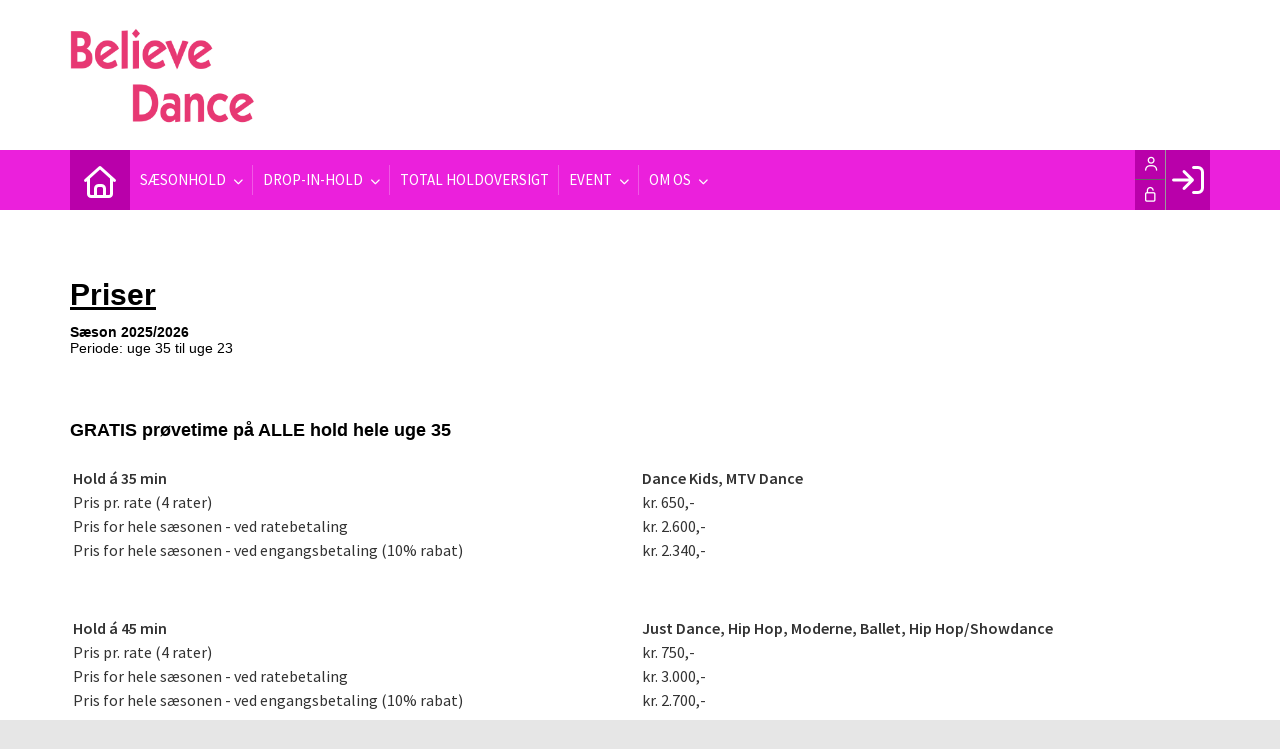

--- FILE ---
content_type: text/html; charset=utf-8
request_url: https://believe-dance.dk/priser1
body_size: 32214
content:
<!-- ASP.NET -->


<!--  DOCTYPE  -->
<!DOCTYPE html PUBLIC "-//W3C//DTD XHTML 1.0 Transitional//EN" "http://www.w3.org/TR/xhtml1/DTD/xhtml1-transitional.dtd">
<html id="html" xmlns="http://www.w3.org/1999/xhtml">
	<!--  HEAD  -->
	
	
    
    <head>
            <meta http-equiv="Content-Type" content="text/html; charset=iso-8859-1" />
            <meta id="ctl00_ContentPlaceHoldermeta_metaDescription" name="description" content="Priser"></meta>
			<meta id="ctl00_ContentPlaceHoldermeta_pageID" content="1006"></meta>
            <link href="../cms/Clubbelievedance/style.css?v=2.176" rel="stylesheet" type="text/css" />
            <meta id="metaproperty" property="og:image" content=""/>
            <title id="ctl00_ContentPlaceHoldermeta_PageTitle">Priser</title>
   
   <script language="javascript" type="text/javascript">
    var heartBeatTimer;
    
    function HeartBeat(contentPageID)
    {
        var url = "ShowContentPage.aspx?ContentPageID=" + contentPageID + "&HeartBeat=true";
        var currentTime = new Date()
        url +=  "&time=" + currentTime.getTime();
        var request = null;
        if (window.XMLHttpRequest)
        {
            request = new XMLHttpRequest();
            request.open("Get", url, false);
            request.send(null);
        }
        else
        {
            request = new ActiveXObject("Microsoft.XMLHTTP");
            request.open("Get", url, false);
            request.send();
        }
        if (!request)
            alert("Systemfejl ved AJAX send");
    }
</script>  
        
	
	<meta name="viewport" content="width=device-width, initial-scale=1, maximum-scale=1, user-scalable=no">

	<!-- FAVICON -->
	<link rel="shortcut icon" href="/favicon.png" type="image/png">
	<link rel="icon" href="../cms/Clubbelievedance/images/favicon.png" type="image/png">

	<!--  LINKS  -->
	<link rel="stylesheet" href="https://maxcdn.bootstrapcdn.com/font-awesome/4.5.0/css/font-awesome.min.css">
	<link href="https://fonts.googleapis.com/css?family=Source+Sans+Pro:200,400,600" rel="stylesheet">



	<!--  TRANSLATIONS  -->
	<script type="text/javascript" charset="UTF-8">
/*
* KLUBMODUL DESIGN VARIABLES
*/
window.km = (window.km != undefined) ? window.km : {};
window.km = {
	translations: {
		months: {
			1: 'januar',
			2: 'februar',
			3: 'marts',
			4: 'april',
			5: 'maj',
			6: 'juni',
			7: 'juli',
			8: 'august',
			9: 'september',
			10: 'oktober',
			11: 'november',
			12: 'december'
		},
		text: {			
			author: 'Skrevet af',
			login: 'Log ind',
			enrollments: 'Mine tilmeldinger',
			username: 'Brugernavn',
			password: 'Kodeord',
			fblogin: 'Log ind med Facebook',
			readmore: 'Læs mere',
			readless: 'Læs mindre',
			mere: 'Mere',
			fblink: 'Se på Facebook',
			fblikes: 'synes godt om',
			share: 'Del',
			gallery: 'Klik for at se galleri',
		}
	}
};
</script>


	<!--  HEAD INCLUDE  -->
	


	<!--  DEFAULT ASSETS  -->
	<link rel="stylesheet" href="../cms/include/designs/commodus/css/slick.min.css">
	<script type="text/javascript" src="../cms/include/designs/commodus/js/jquery.min.js"></script>
	<script type="text/javascript" src="../cms/include/designs/commodus/js/jquery.fittext.js"></script>
	<script type="text/javascript" src="../cms/include/designs/commodus/js/slick.min.js"></script>
	<script type="text/javascript" src="../cms/include/designs/commodus/js/lazy-load.min.js"></script>
	<script type="text/javascript" src="../cms/include/designs/commodus/js/jquery.fullPage.js"></script>
	<link rel="stylesheet" href="../cms/css/kmresponsive.css">
	<script src="../cms/js/kmresponsive.js"></script>


	<!--  MAIN ASSETS  -->
	<script type="text/javascript" src="../cms/include/designs/commodus/js/main.js"></script>
	<link rel="stylesheet" href="../cms/include/designs/commodus/css/main.css">
	


	<script type="text/javascript">
		$(function() {
			if (localStorage.getItem("customDesign") == null) {
				localStorage.setItem("customDesign" , "Active");
				window.location.reload(true);
			}
		});
	</script>
	<script type="text/javascript">
        $(window).load(function() {
          window.fancy = true;
         });
            </script>

	</head>
	<!--  BODY  -->
	<body comply="true" id="body">
		<div id="fb-root"></div>
		<script>
			(function(d, s, id) {
			  var js, fjs = d.getElementsByTagName(s)[0];
			  if (d.getElementById(id)) return;
			  js = d.createElement(s); js.id = id;
			  js.src = 'https://connect.facebook.net/da_DK/sdk.js#xfbml=1&version=v3.0&appId=381956435569066';
			  fjs.parentNode.insertBefore(js, fjs);
			}(document, 'script', 'facebook-jssdk'));
		</script>
		<!--  LANGUAGE  -->
		<div id="DK">
		<div id="TipBox"></div>

		<!--  FORM  -->
		<form name="aspnetForm" method="post" action="/priser1" onsubmit="javascript:return WebForm_OnSubmit();" onkeypress="javascript:return WebForm_FireDefaultButton(event, 'ctl00_ImgLogin')" id="aspnetForm">
<div>
<input type="hidden" name="__EVENTTARGET" id="__EVENTTARGET" value="" />
<input type="hidden" name="__EVENTARGUMENT" id="__EVENTARGUMENT" value="" />
<input type="hidden" name="__VIEWSTATE" id="__VIEWSTATE" value="U3w+AdJppXszL56mE6mvT3He0ilCPopcj9M4Ec6Ky0w+QMjyKosNBYx2piQmWZDplcKCQtrEH7zwQ5UjBur+Y+f/N5qzcB0F/qmRVzt7za0AlV6zkB6CEc3v3GlBOk4FTiZFRUVZ5PXIBJbhrg5MKc+ECW4kLThF0LOTuminYP4y6CzMte7N1SnWAazrVb7TRy3gFNFTTgKhPqfJm1vG+9/afgn6iiP+6KFj/PaWz97o01nY05K4Q0ZzMrajwJeBg8zGdUlKPnQe4mOK3vPIE02T7PVbqNd6OwuEInsy8uHSO7EEJoirzhjc1Mt5D0jLqlkrKCXuPToDzCiV0oVHYoNLm52oUN6GKXq/FD5K4PFxLHOxYDWzrNwORvCuSu8hTvENbPnMZJkCXCmSC4XvSn5ZAmI3zAPY+yMnH8aVg5B+P4Xax+vfz9xXeyy24hnjJuoyqekDyCShTTy9RTEOGBZrxawBl+mybiHeJ2FBkpzwEf4vCtTX5vmp87IlcKiFJ0IuaJERJ2LArVZq6Ie07I/H59vMLMJQz4YyQRC31YKI7HHR/ipWbPXul/+7e4PYFkiAYagMnhDFGcZ9rx0dtWdPmu92oxtAOHw/TyvkYGUZrTaFl1CFrPrU1MvxUxjiHnrpaWOnH5/+1JWmF2DD6iVZlVw4IEf6dcfPIW7pgfFFRyo8qTXnHUofwEZwKnKFPZ74Q7ZouBqldfdQMQZXdeB81SvFO0VoZmhKqH2g/K0W6wyvQrWGE9LTb5Mj9jKrZyxSbN68Iv24EueCeaXPb/PctVjtYJAZLi5OgfvK+HGGpYbYAcvjo1lVvaIatJ6yYwHb3EjSaTDjU7rY9OS0EGqrkCrbnDFFfAf+FfRFWyRTt9ji5iMOpiv0tFgV9nnsoCae+Te7fkbrlt0qYJX+JXspilAS+07fseM/3rfDeLBkd4whiimR8Q3fxy/5X19s6t+Usy2lHYRwJNFpsbEFrv4aSnpTHijn9tO7folENR0vQ9bO00n89Z2Zr4DGkOH9CH2RnTGWucm9pRO8BvT+eJphyovMePUM61+igJ3jO1SYgXnnA6Q/pEw/[base64]/+4O2AcnuugqtrTlFoi1hhx8R+AyTbO+dGE3VaiGeL4FXvA3xnnXEJxI9N8+do/[base64]//rIRCmbldGrZYiXdkzSL9vYr9q/qdt5fh3/[base64]/Nc/Jg9LKi6K/6Vsi7l/KcSCUtl8dkq3uvMNvKBDpuF/Ajs7/a801h3JoEuFEjzgnh70n/yWROi/VjC05MDi4JSd9tpm1q/8U+wL3Cnj9YuSfJ9crATabDMgda/[base64]/XE20X/lELgpeTGMdZa4WhDGdJZsIuO8jAhiEawcLNEgBFyBcv3A5dJbT01YTUrOBaH1kd8R3O1lUL8aVkRJ7ThrvakzgeAkSDHvb++0kb4nrT1AY2PnUtQuFfVzhOJEMaL/yqoH0O9fpAOuGVU4jQMdYU3WqvZsj9fany4YJwcU6i2BVyekmo1gmYZMZ8tVyshVfTb2JQK+1F41AJrQ/VvfZ75TujG57xclKY1p0XNHYePpyVQs13R/4zrL/tocF5/U8FouSbWinaDumSrIcCf85hjlZwANR9Mo5t2rwpIuO/pkYr06SwwGQabVhR1CS/TXcYyi4HryhvbGgeJyIwG55Ahh+vtn5QLjQsT8uK7EXillLvnDVDBWGxOHvZFXqleAVh6TZW25oPy3lJmIam0pGUWWGoaoDqJMaHE6/oKKSW44wuuAYssyA5S3wQHutXi2EEJxcaxmasCq88TtiQnm6vf826vigtU+WFtcybondwLwoF7H20mdWNsXBvb7GUjK4cQSRJiHB1lJyS+V+AcdeYKMZsqIsnLVi88rfzRbk3W3ZK4Jipmf+gdGN2x0KswXUuWESYYWaGwgs7uvd9wYc9FC8nDrXryfunHG3s/6NjhPFIvSZchjnOMeO38ogsenjPluPhBCKbQijb8b4c2/7Kdkogf/n26CxzLfeeL2v1ZU8Ln5sfTSyq12e5TZyy7nzg3pqEWGM0DfB2PCcvDHa3TMFcqeFz/OX6DvskGYqFSDLiC/hna7YwafrIHfyujtMiMcPQR+srqiwm7gPCnA/Zr/veTzclcV5VR79dltxyWaEgsFO+YW2YW6Yi/mHe05eZw86SJr8XBtinxblf0XP+jpE3FrN0kA8TXM/4rb5w0+SVvRhdllgZGorNFDq4BTEycUm3jWf673ZcbW7i7gxelxxE47BEzalZyYDKq6Sm86yEvjYN028Q3ZeNkx+onIHtebCH+ZGhQP/tb9w/g+lwWV3MxWeZcPnd8ClPFDwhrJCo045xItLCObADORYA8oBf5g6Z73iTtpNmHmCODobGOoCPNACZQV/Ea/[base64]/PYmrirpve0K1+MNJX03sd/11yTa5H3lulLJABCbnqHUmriPGIVSjnqfba3NcQS0vYD23YVyjjVE1Olb5QqopOYxU50fhcCzuqkwgzruKlO6j6h45BiwNa4ls96NjAP1zYL/RwFpm1twiGiTfQj8ER+Ytn1iKV6JNdsyDnlGkJm2zKrw4f5TaJkpvOsr5Tq31Coj0Vni5HccVR5vEUvgWK9WVgAYXW3kHDHtSnqW7CaM2ab6fEGnIvvhTd0Zp5ryIs7SBc1432QiIhTSmaq+dtvooRujD9gEIEYPZ4HzLB63df8na/3t7awSEcp7ZWF7Y+AIg2uVyYjbLG3UR+QhajLAKaH8qgTfx/CXCA9kPlgyCd1abUwehmjgytE8W0erHgfu0fREkd99xk6HpzNuQ9d2xyNa5soeTnAwHVtxd89pi6Fk8yi6JUg+bQQY/UivD7ivWYMyhXxuYX7Y7Q5lirxbqvlVeRx8oQE07Az67XBWi6hWx7zUK1ZF0t7CizJS6EtXj78xBttxxVmY4VzmOyvIZtxPSJKKKlnybpnABk/RyFT3LDZzVZ0BpItPdXP26EmR6VefLiB+4bq7NwSvwQfZ+CEGcq2NiybfvXTgv7B1rtCyKb5N1GteFg/ozbsyEMvo0jOLvKhgdklZ5xbSqYvY7IT37CKh09R+y6Wzqe/0ysWt0ZX2GWEKp3Oi9OXofvFe4aVYwX+UNN1RG+2hql0z6cnhVn5YhtlD5PITkwZUEye9zGL6q3jnKMyqsA0r2gXnUfei4h5wA99kP9C+I9aGqVWFWTME7oD10dcQ91YNr2Kilsm65CQ/oFg+O/Sg0RbaOUCgVsmyGCwChMpO/+h3KxBCP6rFtQcSPtGnnY4yA+dEtdAVV2yaEKKnPfm86Yz7UmZOgEvJnT/GCfqDvvOd4WWzx69pIakSSoCy6m+SDCJ9si8TSrywKzXwKs0xdAr9gpwQteXyJMOaC+H/[base64]/UzotsS/CEpEPhCmYmIDEDg8dN6KyLXVp1K2SpzXKZRf8LYyZWLFRMQIjVHMZGTIHbQYmMTLX62ktVeo32dG5UfA/u1HybehigsFVa4VlC5Y4WWaQszN7vFIYw9MvhGRV/qYA44amAvcis7XfkbFw5uVOXPHITUY1i3qScLHECjesRlE807xwFt4ZDMfqWhVf6+DqbQGnT4jKnczykXh953+ZIowWaG7FpYY9y73ix/E9SEZLMwTgDBURoFg+CclSvgApCvAlrjzcUzgMRgTBEQDgwA69dRt5z5Ihqu9bPXnAHhj98bAvCOLEDQbU8ifYVltP1kHAwVpO2jDrYpbqmooic8/qJa3+mkrapF/wcYroFydeNWZu38TD+Uvm3Af8s/nlzCulDqkzjMCj2fbLHcpN1gp89LIiGoH+nkJEY35j4+EeuTOVvZsCvT93EaLHbniJNffFpPR3zOEn44OdLa9060u0zgcQzFCtL1g/+nOyjC0wjahoIjNp8R07f9mzVJetpdl2TUXaoIjsqbD9d8V60EhxTQDk88bzdFZLddSWNHew6fvDrvbcTHLzj+KD/wyUG60De0CasPHyK3RRCH9zXFCzGRi2nXleJyAPkT6Yg/oihESq7lm7yi9Lsc/HJjLuOmOXFU3aZGk9+hQM3Rx2dnHuNPENGloEEE3E/SH53UL/B+Mjz6ejVJwxQgXth/GAwi2dU4fhFSUCPySuMrgeGGIPhu11dMasfmKEzaLBoQGz0zEbULwfeM/sgxVhpSeLBoinvZ+16thkpKe+osf+N5clmDGXY5WxFm6tObpyC9RsvTb3TflvgQxb+mjws8X26EBLAzYy8+k1Fby3jdXnCJP2Qonsvux3cYOZ9ImChQNaXIvzHS8yG3XHQM8skSCybUS+awgLn1Vn/CDq+Rag/oBKIE0jzspYuDXqPow1yyDQXv9UZlFc0++amRXkEm/Q6QFkF+5DtPcMItjqk8eeHMVfZpClMKPcAOB0yCldj8PWqs4ADI41iyMrh4fiHzQK/bLwBv54wUPVi4nyHQqgDQMwbncfbOidDX2gEpoX0BFKKD+MdhgMMnXxjBjvikylRl0PZp3+a/TWeNXHMePD1AiK04YfJOZeEG/[base64]/lh1m7oz0HgmVoXz7oqpykC6/hF6cNkXWWWUZ0wVml052JchN6yPdaT6FfFLW++EDsMH2dF+KhwQ/zTNLwYYzYArty4CJRY08BUfhex6zCpJIwBtJVruHKGmFulq9zhO2ivneQ0Jvz2T0sEbqMYUo3+/etbvNMIlXvwA3z2LBMeDflj0S8SQTf2QZvgKjgq59X/N4DmO8ok2QB+4xoH3Cz9HlKdXv8/b0jXjZmWhvhWpljP1mSyu5n1XpBBeTSFFwxwom1J5L2Z9wU8i7/0hhODAMvBvGShQIAoiHNHPz2rZ8mv7SCgmTjNAtUpxje37LtYYReHJLSt6LGdTy6p+AAt8sn1R1Pkq0WPSEF++hu+CELtHrmV5kEHL/MOkTZwgTZnUPktISCE/Hx98EiRnDXaiMwwADbgqNLYwFeesx/dPBX60zmqhKEJsRhtGlPGdexdAppG4MW7t4ap0nUhk5X71RyNXxQMdrp9i6p1+Ej27dvZuFqgJLd5/37sK+OIxcP4BqIfycCWXjwIlKqhmSadTu1PHgiKsi9Zv7ek9A2byXxwHYp08ykpkGZxXjWp+LQ3gzyDMYD9Zp22PjDo8nMtZeBkN8OojJMzckLkrRG3+/2TZ2E8mgpj4nifPeIYtLHvB91YwD6apT0pIWiKsUJU6vopDHH0l99JxsoQm501f3myU29IQCD274u/3Pc6AdvA5SQ6iixP490ktfZJBD0FgpVEZ7lBE6qAiQp2UGMYCA3Ycm7KXQtXZ5kt92npLu6IMbMFXdzXDwv8FHDj7lp5CYNKTP3H1/L+YAzkCzV7XJ75u7jjNc+5KdEwu0mbcuIj7/ya4LB59evKQoNmZm7D7R9/UXbvttNr0/+7eoIidB4fW04Amq+N5TSpNe+8sL8wciBOm29OFvOWD6D9eFIfDJpb1ctMAKi3JEUdUIIAh6hVoyn8D3ryIuxm9E8d6wC1rlwm5BFKTVWH79Pu7TOUs5RxuNoa1riO1PBBZHu0EVuH2/Vo6uYvKrtSh1zmZSt1sP3XZ/EwsJsZ4nR61q472w/NOGMFzhG6cQkae/7hwywzCm1epiaKUJEwHR1T7BhrF6xM4hO746nxljEKN+COOtqGOz7CqYHGk/2zdEIHNgtis/awOdYbPaOwqlv2EJZuCsREJllsPDOsnHL1//Ig8gJigN8Y73G5Qyayv+B5RrSzy2Czfb0zGd0TXyW+JmxV3aXKqJyxkGaDr9uCZA1v1VLiUhbgE1u7TDKvN/7YOc7tD+6cC5RuouSNhPQvZd0o6ji8QyKyXxNx5FYJIJLGyc7khzyeO/M3EbKTL3Y4U57nbMOdf6iPn9YQ5iK0IhnoUwdz3t7N4S3iiSZKfseQOrK62e6okxYw+IFdDAXx9aWhDU4/iMM/fKGgtqzlFGJsobBvs5gj3lbYkeXWFFTiRC+Iiy+TgOKws+LMnuu2Bkun4zQysCqMtA9m5KTIlKC0VJx1bYYU1iYmPMuR4FKi7jom1SBkX9yYBlqRGFKZyv37F2ly3cRYYhAPjrL2it8/zmJD5Gi9GQb07x1GyqCAQB/QiC+WPLgRXc0ZlnVpb8k45+cu+6ZLtTJ47HwqYhP73j5bzoxtA95G/[base64]/hXTL+P2QY1wWDmwtaYQhVSbc1et/mRQUSXehDF+d/jFDZEVwuN3BUTInveG8thg7UINT1UWG5UbGJR3TrhqzlG/b+jpn2/LgwDXkespUm+6fYkqOC+o/sVvnKoBBEQ3CCT+GUj1u1zTp/eGYRTWg63QpgVLgFEFjM+2OaYhFuNe8kiS50BkRhL/5Z+wRspGIUVzKvnO9oBpALNPJ+G2rE61Hgdq3bKfngXV3WB3fktAIMkFiusCaNvoJnM82SIxBrwQ3WyFMbNLic2bC1LKFWIrGiT46fkf8XRoWPATjT5uYy9L3J8E7++UUUh10RA583oWhDb+NMBRwmc/VJ3yqwPhp45H4j5oU5vmUbdUQXRGZU6vxHz6/gMj9lRwEls8zgmsZl+mqeA7qf5b7VfZl9tQ4uI1CnLYAo/x3mUrV7uJ1Ire0dTnb6e2gwZhQgKXnhxLekrtdtXB0u/fUJR7msOStn60baV7rMCBPufqTEr5zmL0RUnNWIjNxWpN6puvk9r7H/LDZZAXBjP0kuJLRRJCk7r9O5PnWJ50kFrlFA2UoWt5VV6qa5TZEkaXwbbHONfwGo23Mg6cH6LQ7TdXhwKHrBJRujI81z06KIqgwB2YJgtEb21z+71QUrmZpMR6zlJl9F+RGedWqgTWDF4WVPKWu6DGxISDU+Tj4wn/Kcs7PpRmgTBNKiMueOPqgh2pt66me9/gR1+CORCIRsiyPh7+NZOoGfGt23jekbcI6GLp/5BArX9U9Rv5EdNOIQvGrSPSl+AFmSuyzwSROx0WLbKUTT2FC+3ZF7e6PDNpgcI+WMESv7bnAHvV30/C/q9vghChXNi6dKTnDIO98tvUnUY8P/JzZ5+piRpVFCm+x6D8qO1qqVZrzEUfrtfv0e7LYatSDmXUIZGNM4EQM/0vNjdjAd55T8DDnxMj235EkwLUpNr9AqjlsS86gZW2hr7s5pTZuRWDBKUl5/4Lvdp+hVTFUdK/CWjXftms+AD/7Q4EjDW/hspj/EcdP3sdmHiiB3rv/CACRLtRDfQBRn6baN5br1xjnxZNzfAX2eFt6l7szWlRZ6ZIDGBonUmOSVf1ae/4+4RobzRvJW2Td9AY2L274Wf6VmmofIF3rztn9zmh4oYpZPl3v1aPZQjYFH9sWifU/EQGJV8DjyD853voI0PV6lV5aLW7TzXhmIbn7m31kYnFZ0rlf3CBG0oI11IMzYtiMF6GyDUUYCz4HkvI9A1DQjtDpO6cHAmlaRjRFxKM6J4vgO/k1zkysokT7KeSmvbm7Hl8E/KlaVMEKMmS0Knf8mjQfdkWizC2DX/f5uDqsEAHQR3u1W1cXLExmr9ggB1YeRkVZ+nPeeqSr7ougYGqno2cBoXHxAJQKYztR1t2JjPJPvjie8yryBr5f2kf34catdwXjBM9zmQrcEGU2tRTVMUam1uomfdct3jV1fISK5NrYpZ2Oe/KuaiyWJD3GMtJaWHnq2MXlne1ATt61C1p5DO5KNU8JMrCkOWZIB2ZtnewxqNi6TERAs/j/umRGYIkoF0WPcavQZZh0MyhhLRYlWZJpGZQewqdgDz0p6Hl0g7RmAZMe4wpRYS2v6pX61b+ce+ujYd4a4V+1B27Z05BMzewOI5ji29ERCrNVpYLHad2R/r5NyFm9MKso0QYV340wKYhxdDN/hSyJBqj7PJLcsDllq19tFYNhcb4pdF6/J+dhjtFBw3pZ8Xa651Y/+tjoJV82VcFP9/0D1bisMTNF6LCPfjRJqbvwcEsEYeYbQZcRuSGgxTovcGNdmsDguQwsO5aX6CXAStAITjnXZ19TVDjFzK1P9SwGf1BPbMaHSZ82X7tVdYZWAli79lIx0MfHzbjszT3hvziAyYz4POq9G7pjSNsMbt3BQpvzlgREZHy34ThDU55PIU/MbcLWCsiDUuu7vn2hQ5raW8PEr6iqASF0DI/IIUEO8/OlrKWTlStt8LxFZXLqWqK1HJEfFd07BPwWuKORKuo3dQlQOR5MUUC5z7Sb1rDkQqpBzYR71fXJUNo5EcQialwHlh/YmvBtUYlDHewybf3jszqJYFoQ7zfEwiHJJNvz18QZPqB/yxk9qT6uuLOJixPFl51B+cthcguXsvDUkvH0gUpMhlHBr+wI7Wxne0HKXoHnO8WwY4z7fQxhx/MsGxsCRwAzxSXVlftuXIreJVOnk1xaMG9elarOetgHwllULi9P5XKxZxB0Cb9JR6ifh9Eox6hajOhUpy3PBUJCpK4dBnyhUMW/[base64]/cypITfs4RKcYBqiymGUw+0WePOTQV5DUkNG+8Djbp9sRdfiV6ZzhzTsRGK2+2Gx1ThkZ/wQ6svLvi9HBjnt0u8GsWOu+OWQ077mDX5iHSfGskRrPCdquP+lQZr1wneCxGkqbL7XxZq3uJF0S57SA/9eXnp2MpWQY2xK66nVrYlnqi5BgJbxGhp33ZbVXqQ+FOUgchTQzP+wIHdKMSAsVe+jkN4ZXRWGihqDPv9CdMJSDLCXxV0+/Z1t1pVQwAeAK5B2LaA8xtEtMigSNkQ92TEwsa9oDy/EZVwC1PZN4lNr2QmUvxpfJG9J3QyJ/DiFtoSxXwTuvs8ustBYz5RwcbAZrtRZyXWS1OHJFoocYZTlefw4pgr5pFDS83Dw2HSN5Y4ndet9If2TOpkzbJQ/xnYiqt/Ap79BeBCRAMVJLauir/+O/9s5USIG+CK3V48b8yNvypZGHC9KdWj3MXvjT6AzCTJnu6hpbGx/NHDCXA0R5Grv6SK3KjSNdQYFLZTjPt70z+vT/lRfxKqfm2C0fZ+iEZYa9E7/NjpHcacKLnDseuWwHjZqzBm+EbylkvZHdxPc2kW6v+SAf8wzoSVa1Qfsmj2joYn5pDYcbS+3IDmkJdZ266yOgQ5dhCg+4KGzOeDT9uAc6tg/yBvm+hbCBtCrNfeX3XpRtMAq49msGTIco6lkHM5vbCvD9giYJmLGjOxmnDMqz0WKayxOqPgsvS3hKG855iIlbAQXYFdxmNZRTnXZav5y/eM3RcM+vzdiDLBDKKMo0B3sTTo278IYHkC0TESWx8AEnT5suE54v6hBoHe7WmCdM3pB12MfsKtR0AmngdeJoZ5TWbFN80kLQ0wAZzHJDzArD0QAIDxvCy7j6Gw9a0OnwRfjFyLiRacTTxkZ/mcTn4o2nhJO++7fq/FH23se9/S1ienNAd31gmnoQXZ03XWRLBU+3KcIeaHdtsQONPBuhKQDdXEtNs1gkeR3TX/ubhme/nUcGHlQNO1+bnkKPzfeT9TK7hKRH1Pfr/gxnT1k90eXK2m99Mqhn57gF/3v8a56x2XK5eSvkrIuZhPDQhXUQq3eH3pR5bQXfd7d5fyi/14h8Hp6Pt2QZgu6+nFrxazFuXqSt1SfxC9ngviWy+ghOp5gIEleKtEn/[base64]/nUnRVUP1eCUBt3EPYaSwBJfAL+Hza6Xdtor9d/kxeuzEQnwNRyu4lWV181LDwz3xd6+h6uxNC/YpaIht5aYOVHu/AIYIAhTJgS09kHVC4wPyAdmeGizhf2SoM6RDp/HVq1DDF9Dw0tpnFmA2D96R0MAqBrTMyHWgC+xJLXvFNqg4hY8zxlFKMhV65OBtmSosl3esBonWxm5aIuJjiU4ob/EPUwT4UfTwwBD0nsaCNhNeK4ib+2iLzdInV4IgSFMv8bij/HjG0mo4fZhH+6/CKJxGNj7rfcSfcfHr1CbTxOIfMHE18roI63jKhvkjam04+5QoIKMlPEsLVLRDAHJAWDnEuIZ4+PldD2QikmjbcbNjA4QNhJEIndWijv+w93T44pdKWXROLjC39ZN3yR9/FqDOx3c/UHiII6dYjlyl+LZyrww9VtxuOvZ9vmN8KlG6w1mDhc1q5dndXCXUFgSHBP7nNi3Iza8EuxYRxpILfDHLvWkbhP7GPnSQCPuyLXS+xSRPgorya/dUEVcZKjQps9iTZOE+cDpEG0ea6OkPCyH3WzNg2bQewp1qvWJAf1RtRIOBCciOzcOgwGgCLo6QO5XffXNs881MRO4SLFKt1PNzhWPO1baN9hHivvDpiTi6PVyJZdsQiw+KUyMAEnTbsAu/oOS5rbAkZ3WC57E84hMJmLwHK9iAnHVz3oXhQfxyYpelhNWhnO1x/nTFnHgXgaSQZNnIopIspXcwOQ9wkfoQBfv59blUS/oXIBg+nmymY0v+qbR1vKSaLDPwd8a1HsLO8PuubBmFVGywNcjlMIzy8e6mtobVj05Jcjeg3yNAvj6IghK7B8h24HYwHbw/vndGDYG+kJzO5Y1KILz/j+kGbNLrl6uDI8IbqAKEr40Wwc1S+kReYBbK2tvGntH1nZK9s1C4KkTFenu3tVkD1QiqRVASP2vymk5pZ+OWAsNIpvVpCbI7gbNTnqb2oGYBxESQRXKSCzRZ3X5hxp9Vyqb5dALwFg0t8L/[base64]/hBskvBQVyp8a9i3RX5zTulrAJto2spenr7iQxKS8OESd/zC3IA6aa+JIUK18oQh71lQLS6ByOf/exleEUzJLn58TDmTv7+EHnPHddTom5qXOhgeD/H3QcQcBZ4G/[base64]/vA3MA6colIVFvONw5BObfuaYp7jmaU/[base64]/cf9TqD7aO+IM4ACodRy1jcHMuHNYGEYbdwTxK47GhdVZUx8xRYtjhNvSmXmwob+2qvL+dQqhwBCHATaieADqaUQlCB4/J6QBzqGnF6SXeEySPck9/C3LSIu2AwmJxyuvWBOFfGr4gpP757+kKOQ+7Km/L6cDQBhuRcxfT4M7KJ1Zl5/zptxzgQi+21IXvN02u6aFzDAgCaJosFn/aewLQYmwq0LYu/5mF3SAGGX0wwMbq4bLiNA6cUmvoz2JVvdMSpHlClkmtYm43qj2CX9agmssyHPRIvJTnZWjTahMnOf9zHJul3ILZA3Hggpmpqs5PwZfuvSxc4lpZSOudPfAFD9ZBUfIWOxArktFlky8z1ofHe/+rKio7TshRFxA8slTnY4qWQNpIM/lh2wdkCK7EUHTZhpp+/gmecsquj7kIYQaWhygLknyBqBl/NRuke6TxKwAlRVb9iPli9knYPWzEgffoUEh6hVmhyUWVZZM1dS7RSU4g8NEstmS7YoEe9I4SQwKraL+EARut47FhZiRE0ge1twyQgvEah1/eec+81ajFwJWRjKpOxY85b64OtP6cQIKXTSJ3/4hgb/PKeamh62bS+Ua0NuaFAUMqkmBG6iUE+dXthuUsTHPxxTvrW+JmCmnLlocmDcfmgUG4ZZ1WH4XA3gx+65hL1LOhhKuOALj4tObt1c3RA8MH9XyX5zGmg43MUW0/JaPL+RLDjTTWBFMlAHb1N+tFVcBnjXV5T358qpHg3YYASEXSe9XIEj7hcBPgkG9Ob0CNe2sH0UAtffSjo61NSa5iiKE2Q/iAxVXZ9WiWB/um7Tnz0zF3lhkshTAYXrGCjhQrC+kmk8W/uR1UbLePVqjf0lSmJZur73gU/kHxZG08ANrdFRjOy8FO+pLv/b88DmI+NP0wRaANH/dDF9H82PZxi5p9ygnoksqMiHgRd0/hUYL8/tmEwkelsDuqeANnz86hNQuO7KtkLhI1tTrP8hbrkwvIp5m6gfMdUS5HQun8gfKOvlO8+K8/+4FqoHto9wYXDFwD6x42R6RPAyOSR11+6PfP16ifqn5Ufcv48/ScL0h/KD1lR7ymVx+VnTaoMSlpd9hBm0J7QPmS6RgsnNrKpKi60qI6HHar33DFzoa66JHpmo99y3/XWd/jfnlK7baImeFNUfcPPkK5+SXidsYbFcAYnq1qPbK7eIjZpv+PGcPjzjEkHwB9EPnD6+DRR7wq2joph3ARetHGDwpcjIZqnkA0tmoxIdi+hPC3t/JIMmYpInwtYna4H1kHXDLutWeEx0o2Uk+jHJUAAikW7XOQDVs7RkLs0UP9Xbee/Wl/GJaBhcXZZjmeyfeONsiiQD15pF9znEGKPY4RjAv2uBS1w3d7oA6YesGIUaL4HodEDKHbQwNQZq7cVAP/eswMOue+4lPi4RQiGbcNHGwLnLVt2lIAXD4vdEwAYysE3h5YWhq1oQQQPHOYaZNJOvcvB22y9yyLWF0e0GAZ1Ix4AtHSeO16QkMIN5Qr7yHRDuZHV5Wt7nuO/uVOtM668TO2G2eJbFUfb/koTgDUW8f7HFMlAU9GPIQC6wA7BcQpFZUVO37BfkUFMzlv6UedNS1cEIXmvoxFNwdawVxu21ZPDxBefUCS+mSN+xd9Pd7e6SQ/WprbSXv6IEHMbEE1hy8wUJoAKPbg1tHFDfHhraiGoF34ixBKcH5I05WCqFVP/UIFMGKglIlXG+eEnM+PB2P6ysyFr+1kWOYJI8QVXduzBut22/8mEemuzV7iWz7cFMiOFxM1mp2rcecZZRQ4bbZRh/rYES63grDoIbmTyAK5buU3oYD1t2hV6EaFg1+AG7TsdrwDOfgVcRbN2NTYGBWgD3TC9njFJodQ33aO1csIghNgAvUA5Ij6RFeYAy+48KxejgrblwU60UK96a+fejgkzeKJwUysddNAzkyfxkv7ZX0zjPDsC83zkdh/zKVzN0lX9/qFjW6AQIXfOpV4BVCRYyfnW1v92XQIqucWAb9Xwyc/SV7itpSKn8hh9MqqbGATUGKxpN/BtMAjtGd0hdt1JsTB4py5hOgsGoRJB81owkU4RwO8omZqhGXyzNb5Obo7pDbtYL1wmF4H+leJ2sKQ0scnlrXbtsxGMzcRN6c3CFrY7iL4rhAtz91HSYJVmsCYKwiij3VpAidgwCA8/i5omJ46YlWRzTUhmKnEAmeX3gNNhTpnNqfPdQd+wZHosdchmLUngQYOf2i9YI3mJZ1tHVLMDuUmAy/uUEQi4eZzQMyOSCUkjKugSlnD7O204120/8psjahYXl7a/ZqHyBb7T//4abBcSc29k/FgKU1tPawn9tNkIfHGbI4ORDIvdY1MhYa3wOsxUzGN7FvN63WCTliy2lRTPcrAbj2/+I0bF0lB1LAhgtqtjeqzV7bbz/F/rRmSvLv+FIH6X/VnQKgdu3jiY67nqhslvcVP0IvmE/2MIqFGhYqO542wQB6qFdOlFztScQzFO5Mv58z7uyH7zRgnKg0VImzRkBqWRt640M9og13qVcktOmaLoT3Ir1Aqz0+2pRc952OkitLvu22Pd2o4q2lmluwNMRLP0yYOLs+Peufkd3iZqX+fMD7HkoA=" />
</div>

<script type="text/javascript">
//<![CDATA[
var theForm = document.forms['aspnetForm'];
if (!theForm) {
    theForm = document.aspnetForm;
}
function __doPostBack(eventTarget, eventArgument) {
    if (!theForm.onsubmit || (theForm.onsubmit() != false)) {
        theForm.__EVENTTARGET.value = eventTarget;
        theForm.__EVENTARGUMENT.value = eventArgument;
        theForm.submit();
    }
}
//]]>
</script>


<script src="/WebResource.axd?d=pynGkmcFUV13He1Qd6_TZPm2M114IwNzF0HCzKAx7-LwuF_7we9xzb9nJSz8w4Jl9qPJmIVyTWanGOh1ZCvkmw2&amp;t=638901608248157332" type="text/javascript"></script>

<script language='javascript' type='text/javascript' src='js/totop.js?v=1.12'></script><link href='css/design.css?v=1.13' rel='stylesheet' type='text/css' /><link href='../assets/fa/css/all.min.css?v=1.01' rel='stylesheet' type='text/css' />
<script src="/WebResource.axd?d=fqV81KWLWhVg-lLAb4IT6-vC5rWlN5XVgbXxhtGJeSGGheYSml97ZrwdVD-lS2xxooJiJExAnjPlJh2WchwBFYELrF8qT_8E6APJi0E90pQ1&amp;t=638901608248157332" type="text/javascript"></script>
<script src="/WebResource.axd?d=x2nkrMJGXkMELz33nwnakFXogdHq6qRpkInbP1eW1vOtUiz6q5q_7q05iZvpovx6LUl_k9iR4xMr9ct6pGJZmfU7Ri8XmA5_waAHFIrahY41&amp;t=638901608248157332" type="text/javascript"></script>
<script src="/WebResource.axd?d=JoBkLzP19aTuxbWOhHobYuhQg-77IZVFhI8eTU7HCmLIm1QdRR3n3VMzG7i-VpCirgnzgh6cUQf5p9-7Q0i7wg2&amp;t=638901608248157332" type="text/javascript"></script>
<script type="text/javascript">
//<![CDATA[
function WebForm_OnSubmit() {
if (typeof(ValidatorOnSubmit) == "function" && ValidatorOnSubmit() == false) return false;
return true;
}
//]]>
</script>

<div>

	<input type="hidden" name="__VIEWSTATEGENERATOR" id="__VIEWSTATEGENERATOR" value="B92176B9" />
	<input type="hidden" name="__EVENTVALIDATION" id="__EVENTVALIDATION" value="KYzR9vRAqZYik0rsl8Rdl5uGEZZ3CSGVXgnbIb6ZIV6Q2fnbV3ssIG36/wCTycXJydkujpKoTG6PHhzAjH11UYksATHZnVGI9tYct9vVIMznGc1DbcdcoAOy+cKemcIEscEzoPddZkZ4r60l+PK14gRuadtiDeilRKHSf59Sl1bcZ1VwnIj36w0ZXbmpmnZ6MyxcfluB16oKNIDnJ1MwbCbBZyVGD+8Q4sMjW1ohlqj+978LW/B1ZJ9j0/+9U//ml8zyyHtEsMc2smCQKPXplvsiu1FCcz+1hG8X8fFDmLwyI+5Ow74u1RlH4sXF6CMUd651s8NxYl0oS1HPxxi3Uw==" />
</div>
			<input type="hidden" name="ctl00$hdnKlubBackgroundColor" id="hdnKlubBackgroundColor" value="#eb20dc" />
			<script src="../cms/include/color/colors.js"></script>
			<div id="screen-wrap">
				<div id="screen-content">
					<div style="display:none;" id="lang_control">DK</div>
					<div id="top-bar">
						<div class="container">
							<div class="row">
								<div class="col-sm-12 col-xs-12">
									<a id="logo" href="default.aspx">
			                			<img src="cms/Clubbelievedance/images/logo.png" />
			                		</a>
								</div>
							</div>
						</div>
					</div>
					<!--  TOPMENU  -->
					<div id="menuBar" class="km-bg-blue">
						<div class="container">
							<div id="menu-mobile" class="km-bg-blue">
							<div id="mobileLogo" class="hidden-lg hidden-md hidden-sm">
								<span id="menuHeaderClubName"></span>
							</div>
								<div id="nav-icon3">
									<span></span>
									<span></span>
									<span></span>
									<span></span>
								</div>
							</div>
							<div id="topmenu">
								<div id="topmenu-responsive" class="km-bg-blue">
									<ul id="menu">
										<a href="default.aspx" class="home_link_responsive undefined" role="menuitem" style="position: relative;"><i class="fa fa-home" aria-hidden="true"></i></a>
										
<script>

    $(window).load(function () {
        if (window.fancy != undefined && window.fancy == true) {
            $('head').append("<scr" + "ipt type=\"text/javascript\" src=\"js/fancy.menu.js\"></scr" + "ipt>");
            $('head').append("<link href='css/fancy.menu.css' rel='stylesheet' />");
        }
        var isiPad = navigator.userAgent.toLowerCase().indexOf("ipad");
        if (isiPad > -1) {
            $('#menu a.popout').attr("href", "#");
            $('#menu a.popout').removeAttr("onclick");
        }
    });
</script>
<link href="css/TopMenu.css?v=1.03" rel="stylesheet" />
<a href="#menu_SkipLink"><img alt="Skip Navigation Links" src="/WebResource.axd?d=rKN1opQVoh180LaGjXZZkIvm49U3Oqo5wFPwD1-FxyDjQ6BOeRV-O86Ij6wE2NH-vcncG6K9-VDCJKh7ugn3QQ2&amp;t=638901608248157332" width="0" height="0" style="border-width:0px;" /></a><div class="topmn" id="menu">
	<ul class="level1">
		<li><a class="popout level1 menu" href="#" onclick="__doPostBack(&#39;ctl00$topMenuSelection$menu&#39;,&#39;16&#39;)"><span>Sæsonhold</span></a><ul class="level2">
			<li><a class="level2 menu" href="/holdplan-saesonhold"><span>Holdoversigt</span></a></li><li><a class="level2 menu" href="/cms/TeamOverviewList.aspx"><span>Tilmelding</span></a></li><li><a class="level2 menu" href="/cms/TeamOverviewAlt.aspx"><span>Stilarter</span></a></li><li><a class="level2 menu" href="/priser1"><span>Priser</span></a></li><li><a class="level2 menu" href="/cms/visluk.aspx"><span>Ferielukket</span></a></li><li><a class="level2 menu" href="/udmeldelse"><span>Udmeldelse</span></a></li>
		</ul></li><li><a class="popout level1 menu" href="#" onclick="__doPostBack(&#39;ctl00$topMenuSelection$menu&#39;,&#39;17&#39;)"><span>Drop-in-hold</span></a><ul class="level2">
			<li><a class="level2 menu" href="/kalender"><span>Holdplan</span></a></li><li><a class="level2 menu" href="/tilmelding"><span>Tilmelding</span></a></li><li><a class="level2 menu" href="/priser"><span>Priser</span></a></li><li><a class="level2 menu" href="/stilarter"><span>Stilarter</span></a></li>
		</ul></li><li><a class="level1 menu" href="/holdplan-saesonhold---in-hold"><span>Total holdoversigt</span></a></li><li><a class="popout level1 menu" href="/cms/EventOverview.aspx"><span>Event</span></a><ul class="level2">
			<li><a class="level2 menu" href="/eventoversigt"><span>Eventoversigt</span></a></li>
		</ul></li><li><a class="popout level1 menu" href="#" onclick="__doPostBack(&#39;ctl00$topMenuSelection$menu&#39;,&#39;7&#39;)"><span>Om os</span></a><ul class="level2">
			<li><a class="level2 menu" href="/cms/visinstruksmall.aspx"><span>Instruktører</span></a></li><li><a class="level2 menu" href="/betingelser"><span>Betingelser</span></a></li><li><a class="level2 menu" href="/cms/gdpr.aspx"><span>Privatlivspolitik</span></a></li>
		</ul></li>
	</ul>
</div><a id="menu_SkipLink"></a>

<div id="topMenuSearchInput" style="display: none">
    <label for="txtTopMenuSearch"></label>
    <input type="text" id="txtTopMenuSearch" style="width: 100px; margin: 0 10px;" placeholder="Søg" /><input id="btnTopMenuSearch" type="button" value="Søg" />
</div>
<div id="topMenuSearchBtn" style="display: none">
    <div id="topMenuSearchHover">
        <li><i style="width: 100%;" class="fa-solid fa-search menu level1"></i></li>
    </div>
    <div class="km-bg-blue" id="topMenuSearchInput2">
        <input type="text" id="txtTopMenuSearch2" placeholder="Søg" />
        <input id="btnTopMenuSearch2" type="button" value="Søg" />
    </div>
</div>
<script>
    'use strict';

    (function (km) {
        var $topMenuSearchInput = $('#topMenuSearchInput'),
            $topMenuSearchBtn = $('#topMenuSearchBtn'),
            $txtTopMenuSearch = $('#txtTopMenuSearch'),
            $txtTopMenuSearch2 = $('#txtTopMenuSearch2'),
            $btnTopMenuSearch = $('#btnTopMenuSearch'),
            $btnTopMenuSearch2 = $('#btnTopMenuSearch2'),
            enableSearchInput = false,
            enableSearchBtn = false,
            $menuItemSearchBtnLi = null,
            $menuItemSearchInputLi = null;

        function search(input) {
            if (input.length > 0) {
                location.href = '/cms/search.aspx?term=' + encodeURIComponent(input);
            }
        }

        if (enableSearchBtn === true) {
            $menuItemSearchBtnLi = $('#menu li a[href=\'/cms/searchbutton.aspx\']').eq(0).parent();

            if (location.pathname.toLowerCase() !== '/cms/search.aspx') {
                $menuItemSearchBtnLi.html('');
                $topMenuSearchBtn.detach();
                $menuItemSearchBtnLi.append($topMenuSearchBtn);
                $topMenuSearchBtn.css('display', 'block');

                $txtTopMenuSearch2.on('keypress',
                    function (e) {
                        if (e.keyCode === 13) { //Enter
                            e.preventDefault();

                            search($txtTopMenuSearch2.val().trim());
                        }
                    }
                );
                $btnTopMenuSearch2.on('click',
                    function (e) {
                        e.preventDefault();

                        search($txtTopMenuSearch2.val().trim());
                    }
                );
            } else {
                $menuItemSearchBtnLi.css('display', 'none');
            }
        }

        if (enableSearchInput === true) {
            $menuItemSearchInputLi = $('#menu li a[href=\'/cms/searchinput.aspx\']').eq(0).parent();

            if (location.pathname.toLowerCase() !== '/cms/search.aspx') {
                $menuItemSearchInputLi.html('');
                $topMenuSearchInput.detach();
                $menuItemSearchInputLi.append($topMenuSearchInput);
                $topMenuSearchInput.css('display', 'block');

                $txtTopMenuSearch.on('keypress',
                    function (e) {
                        if (e.keyCode === 13) { //Enter
                            e.preventDefault();

                            search($txtTopMenuSearch.val().trim());
                        }
                    }
                );
            } else {
                $menuItemSearchInputLi.css('display', 'none');
            }

            $btnTopMenuSearch.on('click',
                function (e) {
                    e.preventDefault();

                    search($txtTopMenuSearch.val().trim());
                }
            );
        }
    })(window.km = window.km || {});    
</script>

									</ul>
								</div>
								<div id="shadow-box">
								</div>
								<div id="usermenu">
									
<link href="include/usermenu2.css?v=1.1" rel="stylesheet" type="text/css" />

<div id="ctl00_panelAnonymousTemplate">
	
<a id="ctl00_ImgLogin" href="javascript:WebForm_DoPostBackWithOptions(new WebForm_PostBackOptions(&quot;ctl00$ImgLogin&quot;, &quot;&quot;, true, &quot;Login&quot;, &quot;&quot;, false, true))"></a>
	<div id="km-log-in">
    	<div id="kmlogin">
        	<a class="km-login-color" Title="Log ind" href="javascript:WebForm_DoPostBackWithOptions(new WebForm_PostBackOptions(&quot;ctl00$ctl01&quot;, &quot;&quot;, true, &quot;Login&quot;, &quot;&quot;, false, true))"><i class="fa fa-sign-in" aria-hidden="true"></i><i class="fa fa-chevron-right" aria-hidden="true"></i></a>
        </div>
      	<span id="ctl00_valCustUkendt" style="color:Red;visibility:hidden;">Ukendt brugernavn/password</span>	
        
        <div id="km-login-input">
        	<div class="btnwrapwrap">
            	<div class="btnwrap">
                	<span>
						<div class="km-login-color"><span id="ctl00_valReqUsername" style="color:Red;visibility:hidden;">*</span><i class="far fa-user"></i><input name="ctl00$txtUsername" id="ctl00_txtUsername" type="email" class="searchbox" placeholder="Brugernavn" /></div>
			
						<div class="km-login-color"><span id="ctl00_valReqPassword" style="color:Red;visibility:hidden;">*</span><i class="far fa-unlock"></i><input name="ctl00$txtPassword" type="password" id="ctl00_txtPassword" class="searchbox" placeholder="Password" /></div>
                    </span>
                    <div id="km-login-options">
                    	<div><a id="ctl00_lnkFacebookLogin" class="fbLogin" AlternateText="Login with Facebook" href="javascript:__doPostBack(&#39;ctl00$lnkFacebookLogin&#39;,&#39;&#39;)"><i class="fab fa-facebook" aria-hidden="true"></i>Facebook login</a></div>             
                    	<div><label><i class="fas fa-save"></i> Husk mig <input id="ctl00_chkKeepmeSignIN" type="checkbox" name="ctl00$chkKeepmeSignIN" checked="checked" /></label></div>                               	
						<div><a href="GlemtLogin.aspx" title='Klik her for at f&aring; tilsendt dine login oplysninger'><i class="fas fa-key"></i>Glemt password</a></div>
                        <div><a id="ctl00_lnkCreateprofile" class="km-login-createprofile" href="cms/ProfileMaintenance.aspx"><i class="fas fa-user-plus" aria-hidden="true"></i>Opret profil</a></div>
                        <a class="km-login-btn" Title="Log ind" href="javascript:WebForm_DoPostBackWithOptions(new WebForm_PostBackOptions(&quot;ctl00$ctl02&quot;, &quot;&quot;, true, &quot;Login&quot;, &quot;&quot;, false, true))">Log ind <i class="fas fa-chevron-right"></i></a>	
                    </div>
          		</div>
          	</div>          
        </div>
        
        </div>                                 

</div>

<script>

 
   $(window).scroll(function(){
		var scrollTop = $(window).scrollTop();
	if(scrollTop == 0){
		$("#usermenu").removeClass("scrolled");
	} else {
		$("#usermenu").addClass("scrolled");
	
   $(".loggedin").click(function() {
	   	if ($(window).width() < 769 && $("#usermenu").hasClass("scrolled")) {
  $("#usermenu").removeClass("scrolled");
   $("#usermenu").addClass("scrolledclick");
    }
	else if ($(window).width() < 769 && $("#usermenu").hasClass("scrolledclick")) {
		 $("#usermenu").addClass("scrolled");
   $("#usermenu").removeClass("scrolledclick");
	}
});
	}	

	});

if ($(window).width() < 769) {
	$("#ctl00_panelAnonymousTemplate").prepend('<div id="loginclose"></div>')
	$("#km-login-input").prepend('<div class="usermenutopicon"><i class="fad fa-user km-blue"></i></div>');
	$("#ctl00_panelAnonymousTemplate .btnwrapwrap").removeClass("btnwrapwrap");
	$("#ctl00_panelAnonymousTemplate .btnwrap").removeClass("btnwrap");
	$("#km-login-options").attr("id", "");
	$("#km-login-input .km-login-color i").addClass("km-blue");
	$("#km-login-input .km-login-color").removeClass("km-login-color");
	$(".km-login-btn").addClass("km-bg-blue");
	$("#kmlogin").click(function(e) {
		e.preventDefault();
		$("#ctl00_panelAnonymousTemplate").toggleClass("showlogin");	
	});
	$("#loginclose").click(function(e) {
		e.preventDefault();
		$("#ctl00_panelAnonymousTemplate").toggleClass("showlogin");	
	});
}
	
</script>
								</div>
							</div>
						</div>
					</div>
					
					<!--  CONTENT  -->
					<script type="text/javascript" src="../cms/include/designs/commodus/js/commodusmain.min.js?v=1.08"></script>
<link rel="stylesheet" href="../cms/include/designs/commodus/css/commodusmain.min.css?v=1.09">
<!--  BANNER  -->
<div id="banner" class="hideOnSub km-border-blue-light">
    <div class="container">
        <div class="row">
            <div class="col-sm-12 col-xs-12">
                <div class="heroSlider-fixed">
                    <div class="slider" id="banner-slider"> </div>
                    <div class="prev"> <span class="fa fa-angle-double-left km-txt-blue" aria-hidden="true"></span> </div>
                    <div class="next"> <span class="fa fa-angle-double-right km-txt-blue" aria-hidden="true"></span> </div>
                </div>
            </div>
        </div>
    </div>
</div>
<div id='link-bar' class="hideOnSub km-bg-blue-gradient">
	<div class='container'>
		<div class='row'>
			<div class='col-sm-4 col-xs-12'>
				<a href="../cms/profilemaintenance.aspx" class="link-box">
					<div>
						<i class="fa fa-user"></i>
					</div>
					<span>
						Nyt medlem?
					</span>
					<p>
						Opret en profil her.
					</p>
				</a>
			</div>
			<div class='col-sm-4 col-xs-12'>
				<a href="../cms/teamoverviewalt.aspx" class="link-box">
					<div>
						<i class="fa fa-users"></i>
					</div>
					<span>
						Holdtilmelding
					</span>
					<p>
						Hold information & tilmelding.
					</p>
				</a>
			</div>
			<div class='col-sm-4 col-xs-12'>
				<a href="../cms/activity.aspx" class="link-box">
					<div>
						<i class="fa fa-calendar"></i>
					</div>
					<span>
						Kalender
					</span>
					<p>
						Se alle begivenheder.
					</p>
				</a>
			</div>
		</div>
	</div>
</div>
<!--  CONTENT  -->
<div id="main-content">
	<div class="container">
		<div class="row">
			<div class="col-sm-12 col-xs-12">
				<div id="indhold">
					
    
    
    
    <span id="ctl00_ContentPlaceHolderBody_lblPageContent" class="content-page-inline-editor-wrapper"><h5 style="background: rgb(255, 255, 255); border: 0px; margin: 0px 0px 20px; padding: 0px; vertical-align: baseline; clear: both; font-weight: normal; color: rgb(0, 0, 0); line-height: 1.5em; font-family: Verdana, Arial, Helvetica, sans-serif; font-style: normal; font-variant-ligatures: normal; font-variant-caps: normal; letter-spacing: normal; orphans: 2; text-align: start; text-indent: 0px; text-transform: none; white-space: normal; widows: 2; word-spacing: 0px; -webkit-text-stroke-width: 0px; text-decoration-thickness: initial; text-decoration-style: initial; text-decoration-color: initial;"><span style="background: transparent; border: 0px; margin: 0px; padding: 0px; vertical-align: baseline; color: rgb(255, 0, 255);"><span style="background: transparent; border: 0px; margin: 0px; padding: 0px; vertical-align: baseline; color: rgb(0, 0, 0); font-family: Verdana, Geneva, sans-serif; font-size: 30px;"><strong style="background: transparent; border: 0px; margin: 0px; padding: 0px; vertical-align: baseline; font-weight: bold;"><u>Priser</u></strong></span></span></h5><p style="background: rgb(255, 255, 255); border: 0px; margin: 0px 0px 24px; padding: 0px; vertical-align: baseline; color: rgb(0, 0, 0); font-family: Verdana, Arial, Helvetica, sans-serif; font-size: 18px; font-style: normal; font-variant-ligatures: normal; font-variant-caps: normal; font-weight: 400; letter-spacing: normal; orphans: 2; text-align: start; text-indent: 0px; text-transform: none; white-space: normal; widows: 2; word-spacing: 0px; -webkit-text-stroke-width: 0px; text-decoration-thickness: initial; text-decoration-style: initial; text-decoration-color: initial;"><span style="font-size: 14px;"><strong>S&aelig;son 2025/2026</strong></span><br><span style="font-size: 14px;">Periode: uge 35 til uge 23</span></p><p style="background: rgb(255, 255, 255); border: 0px; margin: 0px 0px 24px; padding: 0px; vertical-align: baseline; color: rgb(0, 0, 0); font-family: Verdana, Arial, Helvetica, sans-serif; font-size: 18px; font-style: normal; font-variant-ligatures: normal; font-variant-caps: normal; font-weight: 400; letter-spacing: normal; orphans: 2; text-align: start; text-indent: 0px; text-transform: none; white-space: normal; widows: 2; word-spacing: 0px; -webkit-text-stroke-width: 0px; text-decoration-thickness: initial; text-decoration-style: initial; text-decoration-color: initial;"><span style="font-size: 14px;">&nbsp;</span></p><p style="background: rgb(255, 255, 255); border: 0px; margin: 0px 0px 24px; padding: 0px; vertical-align: baseline; color: rgb(0, 0, 0); font-family: Verdana, Arial, Helvetica, sans-serif; font-size: 18px; font-style: normal; font-variant-ligatures: normal; font-variant-caps: normal; font-weight: 400; letter-spacing: normal; orphans: 2; text-align: start; text-indent: 0px; text-transform: none; white-space: normal; widows: 2; word-spacing: 0px; -webkit-text-stroke-width: 0px; text-decoration-thickness: initial; text-decoration-style: initial; text-decoration-color: initial;"><strong>GRATIS pr&oslash;vetime p&aring; ALLE hold hele uge 35<br></strong></p><table style="width: 100%;"><tbody><tr><td style="width: 50.0000%;"><strong>Hold &aacute; 35 min</strong></td><td style="width: 50.0000%;"><strong>Dance Kids, MTV Dance</strong></td></tr><tr><td style="width: 50.0000%;">Pris pr. rate (4 rater)</td><td style="width: 50.0000%;"><div style="text-align: left;">kr. 650,-</div></td></tr><tr><td style="width: 50.0000%;">Pris for hele s&aelig;sonen - ved ratebetaling</td><td style="width: 50.0000%;"><div style="text-align: left;">kr. 2.600,-</div></td></tr><tr><td style="width: 50.0000%;">Pris for hele s&aelig;sonen - ved engangsbetaling (10% rabat)</td><td style="width: 50.0000%;"><div style="text-align: left;">kr. 2.340,-</div></td></tr></tbody></table><p><br></p><table style="width: 100%;"><tbody><tr><td style="width: 50.0000%;"><strong>Hold &aacute; 45 min<br></strong></td><td style="width: 50.0000%;"><strong>Just Dance, Hip Hop, Moderne, Ballet, Hip Hop/Showdance</strong></td></tr><tr><td style="width: 50.0000%;">Pris pr. rate (4 rater)</td><td style="width: 50.0000%;"><div style="text-align: left;">kr. 750,-</div></td></tr><tr><td style="width: 50.0000%;"><div style="text-align: left;">Pris for hele s&aelig;sonen - ved ratebetaling</div></td><td style="width: 50.0000%;"><div style="text-align: left;">kr. 3.000,-</div></td></tr><tr><td style="width: 50.0000%;">Pris for hele s&aelig;sonen - ved engangsbetaling (10% rabat)</td><td style="width: 50.0000%;"><div style="text-align: left;">kr. 2.700,-</div></td></tr></tbody></table><p><br></p><p><u>Ved ratebetaling betales s&aring;ledes:</u></p><p>1. rate - ved tilmelding<br>2. rate - 20/10-25<br>3. rate - 12/01-26<br>4. rate - 16/03-26</p><p><br></p><p><strong>Pr&oslash;vetime</strong></p><p>Mulighed for gratis pr&oslash;vetime p&aring; alle hold i uge 35, 2025 - kr&aelig;ver ikke tilmelding, du m&oslash;der blot op til holdstart.<br>Efterf&oslash;lgende kan du tilmelde dig det/de &oslash;nskede hold her p&aring; hjemmesiden.</p><p>Pr&oslash;vetime efter uge 35 koster kr. 80,- hvilket tilbagebetales ved tilmelding af hold.</p><p><br></p></span>
    
    <script src="js/jquery-ui.min.js"></script> 
    <script type="text/javascript" src="js/pages/CMS/datepicker.js"></script>
    
				</div>
			</div>
			<div id="holdidag" class="col-sm-5 col-xs-12 hideOnSub hide">
				<div class="km-bg-blue">
					<span>Hold i dag</span>
					<span><div id="hid_search"><label for="hid_searchinput"></label><input type="text" id="hid_searchinput" placeholder="Find hold" /><span id="hid_searchbtn"><i class="fas fa-search"></i></span>
</div></span>
				</div>
				<div id="holdidagcontent"></div>
			</div>
		</div>
	</div>
</div>
<div id='teams-bar' class="hideOnSub hide">
	<div class='container'>
		<div class='row'>
			<div class='col-sm-12 col-xs-12'>
				<h2 class="content-header">
					<span>
        			<a href="teamoverviewplan.aspx" class="km-txt-blue">
        				Hold
        			</a></span>
        		</h2>
			</div>
			<div class='col-sm-12 col-xs-12'>
				<div id="teams-content"></div>
				 <div class="prev"> <span class="fa fa-chevron-left" aria-hidden="true"></span> </div>
                    <div class="next"> <span class="fa fa-chevron-right" aria-hidden="true"></span> </div>
			</div>
		</div>
	</div>
</div>
<div id="sliders" class="hideOnSub hide">
	<div class='container'>
		<div class='row'>
			<div class="col-sm-12 col-xs-12">
        		<h2 class="km-txt-blue content-h2">
					Følg med
				</h2>
        	</div>
        </div>
	</div>
	<div id='news-bar' class="">
		<div class='container'>
			<div class='row'>
				<div class='col-sm-5 col-xs-12'>
					<h2 id="news-header" class="km-txt-blue">
						<span>Nyheder</span>
						<a class="km-txt-blue-light" href="newsarchiveoverview.aspx"> - Vis alle</a>
					</h2>
					<div class="heroSlider-fixed">
						<div class="navigation-bar"><span class="km-bg-blue-dark km-border-blue-dark"></span></div>
        				<div class="slider" id="news-slider-left"> </div>
        				<div class="prev"> <span class="fa fa-chevron-left km-bg-blue-dark km-hover-blue" aria-hidden="true"></span> </div>
        				<div class="next"> <span class="fa fa-chevron-right km-bg-blue-dark km-hover-blue" aria-hidden="true"></span> </div>

    				</div>
				</div>
				<div class='col-sm-7 col-xs-12'>
					<div class="heroSlider-fixed km-bg-blue">
        				<div class="slider" id="news-slider-right"> </div>
    				</div>
				</div>
			</div>
		</div>
	</div>
	<div id='event-bar' class="">
		<div class='container'>
			<div class='row'>
				<div class='col-sm-7 col-xs-12'>
					<div class="heroSlider-fixed km-bg-blue">
        				<div class="slider" id="event-slider-left"> </div>
    				</div>
				</div>
				<div class='col-sm-5 col-xs-12'>
					<h2 id="event-header" class="km-txt-blue">
						<span>Events</span>
						<a class="km-txt-blue-light" href="eventoverview.aspx"> - Vis alle</a>
					</h2>
					<div class="heroSlider-fixed">
						<div class="navigation-bar"><span class="km-bg-blue-dark km-border-blue-dark"></span></div>
        				<div class="slider" id="event-slider-right"> </div>
        				<div class="prev"> <span class="fa fa-chevron-left km-bg-blue-dark km-hover-blue" aria-hidden="true"></span> </div>
        				<div class="next"> <span class="fa fa-chevron-right km-bg-blue-dark km-hover-blue" aria-hidden="true"></span> </div>
    				</div>
				</div>
			</div>
		</div>
	</div>
</div>
<div id='frames-bar' class="hideOnSub">
	<div class='container'>
		<div class='row'>
			<div class='col-sm-6 col-xs-12 hide' id="facebook">
				<h2 class="km-txt-blue">
					<span>Facebook</span>
					<a target="_blank" class="km-txt-blue-light facebook-link" href=""> - Vis Facebook siden</a>
				</h2>
				<div id="facebook-feed" class=""></div>
			</div>
			<div class='col-sm-6 col-xs-12 hide' id="calendar">
				<h2 class="km-txt-blue">
					<span>Kalender</span>
					<a class="km-txt-blue-light" href="activity.aspx"> - Vis alle begivenheder</a>
				</h2>
				<div id="calendar-content"></div>
			</div>
		</div>
	</div>
</div>
<div id="sponsors" class="hide">
    <div class="container">
        <div class="row">
            <div class="col-sm-12 col-xs-12">
                <div class="heroSlider-fixed">
                    <div class="slider" id="sponsor-slider"> </div>
                    <div class="prev"> <span class="fa fa-chevron-left" aria-hidden="true"></span> </div>
                    <div class="next"> <span class="fa fa-chevron-right" aria-hidden="true"></span> </div>
                </div>
            </div>
        </div>
    </div>
</div>
<div id="igembed" class="hide">
	<div class="container">
	<div class="row">
    <div class="col-sm-12 col-xs-12">
		<h2 class="content-header"><span>
        			<span class="km-txt-blue">
        				<i class="fa-brands fa-instagram km-blue"></i> Instagram
        			</span></span>
        		</h2>
		</div></div></div>
		<div class="row">
    <div class="col-sm-12 col-xs-12">
        <div class="heroSlider-fixed">
            <div class="slider" id="ig-slider"></div>           
        </div>
    </div>
	</div>
</div>
<div id="galembed" class="hide">
	<div class="row">
    <div class="col-sm-12 col-xs-12">
        <div class="heroSlider-fixed">
            <div class="slider" id="gallery-slider"></div>           
        </div>
    </div>
	</div>
</div>
<!--  FOOTER  -->
<footer>
	<div id="footer-top" class="km-bg-blue">
		<div class="container">
			<div class="row">
				<div class="col-sm-12 col-xs-12">
                    <div class="footer-box">
                        <h2 class='footer-header'><span id='footerClubName'>Believe Dance</span></h2>
                    </div>
                </div>
			</div>
		</div>
	</div>
	<div class="container">
		<div class="row">
			<div class="col-sm-6 col-xs-12">
				<div class="footer-box">
					<a id="footer-logo" href="default.aspx">	



<a id="footer-logo" href="default.aspx">
    <img id="ctl00_FooterImage" src="cms/Clubbelievedance/images/logo.png" alt="Believe Dance" style="border-width:0px;" />
</a>
					</a>
					<h2 id="maps-link">
						<span>Find os her</span><a class="maps-link" target="_blank" href=""> - Vis rutevejledning</a>
					</h2>
					<p><i class='fa fa-map-marker'></i><span>Rugvænget 26, 4200   - Slagelse</span></p><p id='footer-phonewrap'><i class='fas fa-phone-alt'></i> <span id='footer-phone'>22716478</span></p><p id='footer-email'><i class='fa fa-envelope'></i><span>believe-dance@hotmail.com</span></p><p style='display:none;' id='footer-cvrwrap'>CVR: <span style='float:none;' id='footer-cvr'>36245034</span></p>
								
				</div>
			</div>
			<div class="col-sm-6 col-xs-12">
				<div class="footer-box">
					<h2>
						<span>Nyttige links</span><!--<a href=""> - Opret profil</a>-->
					</h2>
					<div class="footer-box" id="footer-links">
                    	<div class="footer-link" style="display: none;">	
                        	<a href="/cms/TeamOverviewAlt.aspx">
                        		<i class="fas fa-credit-card"></i>
                            	<span>Medlemskab</span>
                        	</a>
                        </div>
                        <div class="footer-link" style="display: none;">	
                        	<a href="/cms/EventOverview.aspx">
                        		<i class="fas fa-calendar-plus"></i>
                            	<span>Events</span>
                        	</a>
                        </div>
                        <div class="footer-link" style="display: none;">	
                        	<a href="/cms/newsarchiveoverview.aspx">
                        		<i class="fas fa-newspaper"></i>
                            	<span>Nyheder</span>
                        	</a> 
                        </div>
		            	<div class="footer-link" style="display: none;">	
		                	<a href="/cms/Activity.aspx">
		                		<i class="far fa-calendar-alt"></i>
		                    	<span>Kalender</span>
		                	</a>
		                </div>
		                <div class="footer-link" style="display: none;">	
		                	<a href="/cms/visbestyr.aspx">
		                		<i class="far fa-users"></i>
		                    	<span>Bestyrelse</span>
		                	</a>
		                </div>
		                <div class="footer-link" style="display: none;">	
		                	<a href="/cms/visinstruk.aspx">
		                		<i class="far fa-whistle"></i>
		                        <span style="display:none;">Instrukører</span>
		                    	<span>Trænere</span>
		                	</a>
		                </div>
		            	<div class="footer-link" style="display: none;">	
		                	<a href="/cms/Terms.aspx">
		                		<i class="far fa-file-alt"></i>
		                    	<span>Betingelser</span>
		                	</a>
		                </div>
		                <div class="footer-link" style="display: none;">	
		                	<a href="/cms/gdpr.aspx">
		                		<i class="far fa-handshake"></i>
		                    	<span>Privatlivspolitik</span>
		                	</a>
		                </div>
		                <div class="footer-link" style="display: none;">	
		                	<a href="/cms/Gallery.aspx">
		                		<i class="far fa-images"></i>
		                    	<span>Galleri</span>
		                	</a>
		                </div>
		                <div class="footer-link" style="display: none;">	
		                	<a href="/cms/Forum.aspx">
		                		<i class="far fa-comments"></i>
		                    	<span>Forum</span>
		                	</a>
		                </div>
		                <div class="footer-link" style="display: none;">	
		                	<a href="/cms/ProfileMaintainBooking.aspx">
		                		<i class="far fa-sign-in-alt"></i>
		                    	<span>Booking</span>
		                	</a>
		                </div>
		                <div class="footer-link" style="display: none;">	
		                	<a href="/cms/ShopOverview.aspx">
		                		<i class="far fa-cart-arrow-down"></i>
		                    	<span>Shop</span>
		                	</a>
		                </div>
		                <div class="footer-link" style="display: none;">	
		                	<a href="/cms/activity.aspx?CalendarType=Agenda">
		                		<i class="far fa-calendar-alt"></i>
		                    	<span>Agenda</span>
		                	</a>
		                </div>
		                <div class="footer-link" style="display: none;">	
		                	<a href="/cms/EventOverviewList.aspx">
		                		<i class="far fa-calendar-plus"></i>
		                    	<span>Event - Tabelvisning</span>
		                	</a>
		                </div>
		                <div class="footer-link" style="display: none;">	
		                	<a href="/cms/HallPlanShow.aspx">
		                		<i class="far fa-map-marked-alt"></i>
		                    	<span>Halplan</span>
		                	</a>
		                </div>
		                <div class="footer-link" style="display: none;">	
		                	<a href="/cms/RentalOverview.aspx">
		                		<i class="far fa-racquet"></i>
		                    	<span>Baneleje</span>
		                	</a>
		                </div>
		                <div class="footer-link" style="display: none;">	
		                	<a href="/cms/visluk.aspx">
		                		<i class="far fa-calendar-minus"></i>
		                    	<span>Lukkedage</span>
		                	</a>
		                </div>
		                <div class="footer-link" style="display: none;">	
		                	<a href="/cms/TeamOverviewProgramList.aspx">
		                		<i class="fas fa-arrow-right"></i>
		                    	<span>Holdtilmelding - Tabelvisning</span>
		                	</a>
		                </div>
		                <div class="footer-link" style="display: none;">	
		                	<a href="/cms/ProfilePlaygroundBooking.aspx">
		                		<i class="far fa-tennis-ball"></i>
		                    	<span>Bane booking oversigt</span>
		                	</a>
		                </div>
		            </div>
                </div>
            </div>
		</div>
	</div>
    <div id="footer-bottom" class="">
    	<div class="container">
    		<div class="row">
    			<div class="col-sm-12 -col-xs-12">
    				<div id="klubmodul">
						<a href="https://klubmodul.dk" target="_blank" title="Nem klubadministration"><img src="cms/Clubbelievedance/images/kmw.png" alt="Klubmodul ApS" border="0" /></a>
					</div>
    			</div>
    		</div>
    	</div>
    </div>
</footer>
<div id="google-maps" class="hide">
	<iframe src="" width="100%" height="350" frameborder="0" style="border:0" allowfullscreen></iframe>
</div>
                </div>
			</div>
			<!--  JAVASCRIPT START  -->
			<script type="text/javascript">
				(function() {
					var home = location.protocol + "//" + location.host;

					/*
					* KLUBMODUL DESIGN VARIABLES
					*/
					window.km = {
						urls: {
							banners: home + "/cms/cmsbannerandsponsoriframe.aspx?isbanner=true",
							news: home + "/cms/NewsTenMostRecentIframeOverview.aspx",
							facebook: "https://www.facebook.com/believe.dance.7",
							//instagram: "",
							//youtube: "",
							events: home + "/cms/EventIframeOverviewImg.aspx",
							calendar: home + "/cms/CalendarEventFiveMostRecentIframeOverview.aspx",
							sponsors: home + "/cms/cmsbannerandsponsoriframe.aspx?issponsor=true",

							/* GOOGLE */
							maps: "https://www.google.com/maps/embed?pb=!1m18!1m12!1m3!1d5576.319701329076!2d11.339091077147033!3d55.39407321956401!2m3!1f0!2f0!3f0!3m2!1i1024!2i768!4f13.1!3m3!1m2!1s0x464d616e8cf99977%3A0xcd57eedfa7f080e3!2sRugv%C3%A6nget%2026%2C%204200%20Slagelse!5e1!3m2!1sda!2sdk!4v1760422882721!5m2!1sda!2sdk"
						},
						info: {
							email: "believe-dance@hotmail.com"
						},
						links: {
							/*
							0: {
								title: "Nyt medlem?",
								text: "Opret profil her.",
								url: "/cms/profilemaintenance.aspx",
								icon: "fa fa-user"
							},
							1: {
								title: "Nyt medlem??",
								text: "Opret profil her..",
								url: "/cms/profilemaintenance.aspx",
								icon: "fa fa-user"
							},
							2: {
								title: "Nyt medlem???",
								text: "Opret profil her...",
								url: "/cms/profilemaintenance.aspx",
								icon: "fa fa-user"
							}
							*/
						},
						callbacks: {
							/*
							banners: function() {
								console.log("banners");
							},
							news: function() {
								console.log("news");
							},
							events: function() {
								console.log("events");
							},
							calendar: function() {
								console.log("calendar");
							},
							sponsors: function() {
								console.log("sponsors");
							},
							facebook: function() {
								console.log("facebook");
							}
							*/
						},
						overwrite: {
							/*
							banners: function() {
								console.log("banners");
							},
							news: function() {
								console.log("news");
							},
							events: function() {
								console.log("events");
							},
							calendar: function() {
								console.log("calendar");
							},
							sponsors: function() {
								console.log("sponsors");
							},
							facebook: function() {
								console.log("facebook");
							}
							*/
						},
						menu: true,
						translations: (window.km.translations != undefined) ? window.km.translations : {}
					};
				})();

				/* WINDOW LOAD */
				$(window).ready(function() {
					/* GET THE CLUBNAME */
					$("#menuHeaderClubName").html($("#footerClubName").html());

					/* SHOW/HIDE PAGES */
					if (document.location.href.toLowerCase().indexOf('default.aspx') > -1) {
						$(".hideOnSub").show();
						$(".hideOnFront").remove();
					}

					/* CLUBNAME ON MOBILE DEVICES */
					if($("#menuHeaderClubName") && $("#menuHeaderClubName").html().length >= 15) {
						$("#menuHeaderClubName").css({
							"font-size": "14px",
							"line-height": "16px"
						});
					}
				});

				
			</script>
			<script type="text/javascript">
				function getUrlParameter(sParam) {
				    var sPageURL = window.location.search.substring(1);
				    var sURLVariables = sPageURL.split('&');
				    for (var i = 0; i < sURLVariables.length; i++) {
				        var sParameterName = sURLVariables[i].split('=');
				        if (sParameterName[0] == sParam) {
				            return sParameterName[1];
				        }
				    }
				}
			</script>
		
<script type="text/javascript">
//<![CDATA[
var Page_Validators =  new Array(document.getElementById("ctl00_valCustUkendt"), document.getElementById("ctl00_valReqUsername"), document.getElementById("ctl00_valReqPassword"));
//]]>
</script>

<script type="text/javascript">
//<![CDATA[
var ctl00_valCustUkendt = document.all ? document.all["ctl00_valCustUkendt"] : document.getElementById("ctl00_valCustUkendt");
ctl00_valCustUkendt.controltovalidate = "ctl00_txtPassword";
ctl00_valCustUkendt.focusOnError = "t";
ctl00_valCustUkendt.validationGroup = "Login";
ctl00_valCustUkendt.evaluationfunction = "CustomValidatorEvaluateIsValid";
var ctl00_valReqUsername = document.all ? document.all["ctl00_valReqUsername"] : document.getElementById("ctl00_valReqUsername");
ctl00_valReqUsername.controltovalidate = "ctl00_txtUsername";
ctl00_valReqUsername.focusOnError = "t";
ctl00_valReqUsername.validationGroup = "Login";
ctl00_valReqUsername.evaluationfunction = "RequiredFieldValidatorEvaluateIsValid";
ctl00_valReqUsername.initialvalue = "";
var ctl00_valReqPassword = document.all ? document.all["ctl00_valReqPassword"] : document.getElementById("ctl00_valReqPassword");
ctl00_valReqPassword.controltovalidate = "ctl00_txtPassword";
ctl00_valReqPassword.focusOnError = "t";
ctl00_valReqPassword.validationGroup = "Login";
ctl00_valReqPassword.evaluationfunction = "RequiredFieldValidatorEvaluateIsValid";
ctl00_valReqPassword.initialvalue = "";
//]]>
</script>

<script>if (heartBeatTimer == null){heartBeatTimer = setInterval('HeartBeat(1006)', 1000 * 600);}</script><script type='text/javascript'>new Sys.WebForms.Menu({ element: 'menu', disappearAfter: 500, orientation: 'horizontal', tabIndex: 0, disabled: false });</script>
<script type="text/javascript">
//<![CDATA[

var Page_ValidationActive = false;
if (typeof(ValidatorOnLoad) == "function") {
    ValidatorOnLoad();
}

function ValidatorOnSubmit() {
    if (Page_ValidationActive) {
        return ValidatorCommonOnSubmit();
    }
    else {
        return true;
    }
}
        WebForm_AutoFocus('ImgLogin');//]]>
</script>
</form>
	</body>
</html>

--- FILE ---
content_type: text/html; charset=utf-8
request_url: https://believe-dance.dk/priser1
body_size: 32025
content:
<!-- ASP.NET -->


<!--  DOCTYPE  -->
<!DOCTYPE html PUBLIC "-//W3C//DTD XHTML 1.0 Transitional//EN" "http://www.w3.org/TR/xhtml1/DTD/xhtml1-transitional.dtd">
<html id="html" xmlns="http://www.w3.org/1999/xhtml">
	<!--  HEAD  -->
	
	
    
    <head>
            <meta http-equiv="Content-Type" content="text/html; charset=iso-8859-1" />
            <meta id="ctl00_ContentPlaceHoldermeta_metaDescription" name="description" content="Priser"></meta>
			<meta id="ctl00_ContentPlaceHoldermeta_pageID" content="1006"></meta>
            <link href="../cms/Clubbelievedance/style.css?v=2.176" rel="stylesheet" type="text/css" />
            <meta id="metaproperty" property="og:image" content=""/>
            <title id="ctl00_ContentPlaceHoldermeta_PageTitle">Priser</title>
   
   <script language="javascript" type="text/javascript">
    var heartBeatTimer;
    
    function HeartBeat(contentPageID)
    {
        var url = "ShowContentPage.aspx?ContentPageID=" + contentPageID + "&HeartBeat=true";
        var currentTime = new Date()
        url +=  "&time=" + currentTime.getTime();
        var request = null;
        if (window.XMLHttpRequest)
        {
            request = new XMLHttpRequest();
            request.open("Get", url, false);
            request.send(null);
        }
        else
        {
            request = new ActiveXObject("Microsoft.XMLHTTP");
            request.open("Get", url, false);
            request.send();
        }
        if (!request)
            alert("Systemfejl ved AJAX send");
    }
</script>  
        
	
	<meta name="viewport" content="width=device-width, initial-scale=1, maximum-scale=1, user-scalable=no">

	<!-- FAVICON -->
	<link rel="shortcut icon" href="/favicon.png" type="image/png">
	<link rel="icon" href="../cms/Clubbelievedance/images/favicon.png" type="image/png">

	<!--  LINKS  -->
	<link rel="stylesheet" href="https://maxcdn.bootstrapcdn.com/font-awesome/4.5.0/css/font-awesome.min.css">
	<link href="https://fonts.googleapis.com/css?family=Source+Sans+Pro:200,400,600" rel="stylesheet">



	<!--  TRANSLATIONS  -->
	<script type="text/javascript" charset="UTF-8">
/*
* KLUBMODUL DESIGN VARIABLES
*/
window.km = (window.km != undefined) ? window.km : {};
window.km = {
	translations: {
		months: {
			1: 'januar',
			2: 'februar',
			3: 'marts',
			4: 'april',
			5: 'maj',
			6: 'juni',
			7: 'juli',
			8: 'august',
			9: 'september',
			10: 'oktober',
			11: 'november',
			12: 'december'
		},
		text: {			
			author: 'Skrevet af',
			login: 'Log ind',
			enrollments: 'Mine tilmeldinger',
			username: 'Brugernavn',
			password: 'Kodeord',
			fblogin: 'Log ind med Facebook',
			readmore: 'Læs mere',
			readless: 'Læs mindre',
			mere: 'Mere',
			fblink: 'Se på Facebook',
			fblikes: 'synes godt om',
			share: 'Del',
			gallery: 'Klik for at se galleri',
		}
	}
};
</script>


	<!--  HEAD INCLUDE  -->
	


	<!--  DEFAULT ASSETS  -->
	<link rel="stylesheet" href="../cms/include/designs/commodus/css/slick.min.css">
	<script type="text/javascript" src="../cms/include/designs/commodus/js/jquery.min.js"></script>
	<script type="text/javascript" src="../cms/include/designs/commodus/js/jquery.fittext.js"></script>
	<script type="text/javascript" src="../cms/include/designs/commodus/js/slick.min.js"></script>
	<script type="text/javascript" src="../cms/include/designs/commodus/js/lazy-load.min.js"></script>
	<script type="text/javascript" src="../cms/include/designs/commodus/js/jquery.fullPage.js"></script>
	<link rel="stylesheet" href="../cms/css/kmresponsive.css">
	<script src="../cms/js/kmresponsive.js"></script>


	<!--  MAIN ASSETS  -->
	<script type="text/javascript" src="../cms/include/designs/commodus/js/main.js"></script>
	<link rel="stylesheet" href="../cms/include/designs/commodus/css/main.css">
	


	<script type="text/javascript">
		$(function() {
			if (localStorage.getItem("customDesign") == null) {
				localStorage.setItem("customDesign" , "Active");
				window.location.reload(true);
			}
		});
	</script>
	<script type="text/javascript">
        $(window).load(function() {
          window.fancy = true;
         });
            </script>

	</head>
	<!--  BODY  -->
	<body comply="true" id="body">
		<div id="fb-root"></div>
		<script>
			(function(d, s, id) {
			  var js, fjs = d.getElementsByTagName(s)[0];
			  if (d.getElementById(id)) return;
			  js = d.createElement(s); js.id = id;
			  js.src = 'https://connect.facebook.net/da_DK/sdk.js#xfbml=1&version=v3.0&appId=381956435569066';
			  fjs.parentNode.insertBefore(js, fjs);
			}(document, 'script', 'facebook-jssdk'));
		</script>
		<!--  LANGUAGE  -->
		<div id="DK">
		<div id="TipBox"></div>

		<!--  FORM  -->
		<form name="aspnetForm" method="post" action="/priser1" onsubmit="javascript:return WebForm_OnSubmit();" onkeypress="javascript:return WebForm_FireDefaultButton(event, 'ctl00_ImgLogin')" id="aspnetForm">
<div>
<input type="hidden" name="__EVENTTARGET" id="__EVENTTARGET" value="" />
<input type="hidden" name="__EVENTARGUMENT" id="__EVENTARGUMENT" value="" />
<input type="hidden" name="__VIEWSTATE" id="__VIEWSTATE" value="deWtHYc3bDn6z/CrjMPn9V/[base64]/A2KAV4Ra4dLkiweTRPkKl5UCzWQvo4xgjUG4JwK9OKJ/lSUbwsG+fMmWsXQIMXtVFeew1O7W4Hvl03Tg1p2Ovex+zsxdWGz6cktLPSLGLQWbfuOQSbx6CiewUO/CJyBGb/W9kJiQsXsFq7le9HIiUlINGhi0Gok9Q7FsDZ1t/Lkrcpq4F4wszCSIcvoBn2cMr6AW+dNa1cz6ZCdt1kKg7OXHHsfoNPq8awEGDEvwqytntLAqmMg0T2b73lt0nJhiJqkX86PZF3B8ZPqhA1Tr1Xh1OfDAQPnZQTAC3EB72FagNg1asCv6lGZ9Fv0N2uM2jMiM5HAyCUFYu3VQZnrfzeiCfrAhf2dVQ3/PH4IZ3AXj0Rg6YezHHB7w/fxQ6f+dMck2TOB3N9Xr7lt22fgO17tJo8zHVi3tjp2wWRRV0XNNfqeffRR5wTV2+7RvclvhPcKAb4oYuFkV8aO8g5PVXElLuoijiCskZwsQmHy0ZqTFIQIe7R4irg+jzlWUDcTN/x8kiwhvlHL3/70HNygGkVetDHSgKKZp2L6UlPiAVigjeF/WkIDyCIecq9ZNoHH8BQQp9TvxAzjI/ehTsnfuRGhWSdtNcs7NfElZ+e089nVQoeDj/d6JQilXAZcl9S2jAYg1ZNPo0MCYCGU9+Z1V9viYS5V6CrNXCkU4qIq7lRTk9p9FXbOhLRlY6Lik+v/8SInhIFYAIXEDYPDxZywtY+25G9EXHtzvGolza0sHsBFX0EjjHcy5TZBJHk29e9VcAiJOwrIPG6fHkpSO10mfY5A8QAy0KCFzUete9Wk9zx+9YLe/tRM+Y2pDispwJiJbylx/+Sxr7StU0AvrMIBjCX08wJLLEAKzwLBP2ACRbZT0cC4pHX8NcFiqg/GlAjTPiv7JKdAZF62IP9sUGLR99CubcE3lwtsGQZX8z8HGSAXd3YI3H2el1jR3VJLXIos2YYsbV6MZw9icBnAYzC7EDnqtDxT5dANZXHLtEkBF9ZSAw69Nu21VihdsyPRTTrp73LaD2QFvXmhjXecDRAnKouENgrDoK/oQcD3oDb94TX7v8BMfI13yo6Gv+JFeLLpf4j312SIVZzGdRkLPh1yUheIlTaB7XmS9iZNtVPOCEsEI0kYu4oFgCah+Um2KmpEUzInkBv78B9YYJXjlTbWgCUaWWjyIB+ZTEnN5UetVHxzHaq7PEtd/cSoogS1pzyLnZirw9rLn4bvV/Dd4mP3lOPaYvEpKybV3seQgfGlOMPJs2Ahryok/Ac3KiVBUXtUijvbYf7ilXDbiLpm1ThNCeZFm3zx7lVTmxyCH2g0UGue0llqUuGpBeerUZXmfrx+9HPPwUtFhLSINQ3BOxAQW8oA/jAgkmH73y6rLZxUt4M8vgeVh4t/oPxqpy3iZ4apgVgrzpRIvtf3bNPtR+W8nEKVUSb1DFiHhEszvHaqFW380cSf4NTtjHaNJfuiXjxEO0V3ACu0nTSHBvd68sUFmCEtpcmfY1k+AAIaXy5GB0dqvmJKmpjPIeJXWXn/RuslPw1kaODrH/nR53sPy018TLBJVTYctR0s7+KNHhpwTmvAYIkzaA4uaMvv7Gh3NWrdpN+j3B1rrkFfwPLyjrjc8Gk2lb9wkTCpPW0h4SujoCJctmT0ysrEB+GRZ5xQ364X2V7feEBqUTdQuc90JLLdWoX4nxaTobebMhvxbw9hRymIPqQd/z6qlx6pYNsz2/rdMpIUdAXDLxc0YBhLYXkSo8YZcrVt0E3u3wCp6w6CgDl0zJZ3O/pBhhmgKsXNNHFDVeAUYScxq6OfLeHgZcfFxoGReLtc/Ozc+L2sYh5UYpKiMd+6tBHJqPXDlfVGk7qvt2HhKOyJ21nLEKDoirkaEhJMhjUoCeIARH3y9cc3mdHgeS/GzmNDfEFglhR04vDizMCSfqCdqy5Wcwqoq/qAhqmzCJ83HRB76ovvoMeHCP4BBWBf3dfVbMxkZKTSm8PBFr35mSGhVxCfkv2DZPMcekM7MBsEPeAaYtQBemUQ0MMaeeBFpAr3rh2Rp67aXG23yzRdezLQ3DADf0mLfcSIEga+4zU7nHpESsxLCU4WsPOkyI0SXcwj8MEWVf5AmluXumQoRZgpmndWq5/yv0Nkkf5TtOeKtiLHhd7mLYUcb1j1zEk2MQFTvs7gm13a7EzCKhB/xjkrf0NpSbTzG84fFzPAy6Mg4ayIVIHW/XpcVp2iaRkFxQP5qtHavE6ygaljHPtgRu/htNaPKHDuTSLxaq8aOfbKz9FMYL+qz/JeqlOyO3JSrGIouKKx7o3OnpXJq9k9M9FjFXdBbyJliEFjxXTWwFjd2WU3XJKLiTdazmta49UKP7k+KeUCdR0grmdpVARsGiFa3G0PyhDhw9gWPbzZnG6BQ5fF+rI5vYcg/[base64]/F1NaalvvUtoXSUwFIIq0VSUN3KfhUSFnocptmYKPXMcUzBUwPCGRfcCi6kQT+u2iKAOARgAzec6IYKkfCfbir73XRhHwQnED1IVPyZ0mIupOssFEm4PLmGcX4kp9Krz6y74g3t0iuJzkJZDtW+Ry4oY/ReJAWRwifBNYDO44wY1rLwzaKrEJCpBTSO8cfOahIBZVmxiG8i4dgLVziul8SW3JfqvGkXziIZ5spmPX9VqVXSSfHJbrNaaBJ6KT5rxz/wFc1U5b18HsM9U0sSJmGqmtsOUnj8fgF+tra4qhN/zLWWIz7znc18pW6XDpjSse7q3HLnKl/uCA4qBiml84CSb5UzKln+RWNw54+TRLr0OuidMFftzDSI/oWI17AmwFMqVkS3T2nBog30nJXXtkj+garBewmj4Uf2mmhRlGTePiEVRteH/OZatioTg0sO2LXSOajx7YnhWZJxXh6i+fhaHIHC4QWeXPAf+jKX69L+Mz07M0yZnGmuhfByT3t/kRoNtaQ8cZzsKTucSEteEg8A048o75dQcZQb1agbN/c9U/56f6r2s1sC+f87pW8LUleQbkU5y7d52wOCXNyxEDOUAdtMaxdz9Kw5J3Z0VbhuwFGwHtyLADpoJa90E2qe4nR7tsQ+dik6Lr2svwvzLfefc3fGilw3wHHJoI7C35oHD7TH/SPGwQ91TLpclBWJZ1JdnnjbhNjf0eu8jmZkF72VUMTigymQKKxm6hPsDj2yi5+NHUI6SvUdGGUjrYPGYxlkNmT2aZA85bsu0m5uMVvXSNFFdwlT/Bm94LMsoCUPFdEyBpYiLrvPL2c9+yECR1paN8rIUgwnnNlAxgRohR8eHqAyjn4+3EjOX/g4PyxgCtUptoFUEdkkLe+Ux+CeUVUL62IgLkT9LBvQXVQAfa6f+6nu6xx84oM6fvyXvI4O/YJAJQIvfkdQELIRzftyhL96TGiZ72C9tanGF4IDlFXFeC+Xn5/ZLcPaimQQ76MjVx2uPbr2p9+wQF03lMItLSY29uHsDLEWa3WQ9bBGhyaFd/[base64]/qLBHB5FqPPmlo96puGdS3FlDKr7/lcPLuY48Rb237Ret1zFKx1/rukAVW26hxUW9+1cGsHtwMgdLEN3R7yu8J3qnUt9+CrFiNQNkt86v74LT3llIE7UpWuRU2g9v/6NSiRg+lDveimjS2Fon/MvweTLIHpd+6fgS1eLek7JbQBy60w5SCwX9kVCLLcKFxVg7dLnd67fIrgQYhlALgqngy/SekoFgbVooFnws65YqYDsVwhCjmugAtQQTa0fEbc7lq+tRNnPe9smvZabczMezMKt6NmwWEqzbcR5FPkLJ4MHljR+uPRzriVXPJE74Gg+PInMvustox2lHWOVBnandOvmgcInFq1jatkJnvpUCXc0VGm5tOuzsj/V8Xb7Z7AMQtFnxcw6obJNDULUvOMqKDV0iaIN2qD8qCkk3Yk6YDCi0JTFpBEUuoba6opLKUhk4jC9f+v9j6ORJSpbE/11Dh+5pcUE4+87koZmDIClEdZHOa8nHLtlzQ5baAWrZBqLX+ZbsHSHtR6LHAFLmXVZBeT3kziEJmXDuB/AawBxwFNEGlp7TM5uKbz8lxMftHJlVYg6v2qm56XBvMymcOXqPMZSPBq/lFboaXnYG78d9XQlCHhhlu2lbEEcs/U5HpAkBddxtHSk/8VXRHmBaeQrwZlj/AdMTJrV1yoICNmE2q9T10q4LkDlsjVddm76ZzEesDEf7oHYeeYMGVffVqt7BeB1T4slj7jGxE19J8/auO5+2F30AnlPY9uiNnGRz6z/UmWjW6zb0XYNUTUeq6YVXx/CNFClCW4rmP40//aSytAqsKeSXLNUNG+lg/dxzDvgyDqyQ8mgl3hnRvoNBgUh4Izb9DKqRFX6BEKRDKIwARizaZp34eVaQIjBekL4yOsBrVZxT2COKyd6FHhVIAo7rBrdruWsDDmqTSUh5xwEAn756St2IK/3anH0PzyFFFJcLaWG0SA4H4cQ7kvBIpYBIMGUHOfgakefScOi0kd38YChjPYOSA8YQyJ9cAwMvhHxXIwQuPJj8+WL+817etiNFkOG/ObljXeRceZFjP57iLebRIhrU4RdQPFXHmXzoxvoemOLEDiGIrcEvilNKnX5p2HZXO/vnrVKZ0YnR06z8dUDbJvV/7AeVgxpXOKjBzXiJ3HtzWvwv8dWiLfumjFELlpVhL0JEjuXNSeiJLh5Os8/O5rCpmkRW5mEBHKLAD/8l+wmwfbT4pehxtpuNAuWIDQNoRpCpnhJFBqWqzn6+CJAuxdO1rSmHQtLmr8aZaUGdva277SjtDSPPQHm024/8YZjhgbu/hTuNH1NzSXTiYY5Lwqh4a50xHtL85UVP27k8DrUeeAaQcA83jcjovICMuPx6EjabkkmJJhPy1vrjSyHcoT2brsNaLxcpGaHVhRUBwqXT/7fMAWnbIby2ysOdfOY9oXItcO3HUk5P+HZ6/Ao485VZ3aDSxr+aHSEoHgG6Qhm4hY/Dp5mHADs9QmlJtsYMP9EcZN1vVM4VV12YSKfIiglMA+iWEQVs2vsG7Qlml0OKRE182pNuEn/3gQkBs797H7j0r88wjkSqoK3nhuYU0VqgOSehJzlrpY78/AAgE/LcgLZsiaV2p2S1kr3fVyHLLcNySUDIATh7RVBgJ3layVI9qDIFC89L+4N86Cu7q8V9xiStv8y/+TnoUfSDaUEsxnZnzVJWGtR19RMylZpW9km3EWKrAFwMN+2tDcWgXp5SSJL5Y1rRs9Ejsc8Ulqj4fCzQO8hQo8KUtsZeaYgrHNgYNDUZWDOsjBU0ruSSLn4ofxjdaToPj6V/MQ/AfrF2K4+DWejUnI+lDWmb+7SQqEwdiPXIryQmaEG4iCtPbsR89890IvVyPv7F7g7TXE1hTCwOryd086wZLWwnImaCFkNIR8MI8QTJAlUl9CdVdnxoPsX/jyuufSWtI2s5U4trwkd3XQPc99RyWMM73PM9qlNj6LfEz8i9s034DwIDy+Ws//kBQH1+iTVsKqTFn37OXFQoOp4n1viXP+0ONOogTGtK57kZdBX/z2it7wRK11SkNbXl/184Xmr9tSjk6OW+16SI5yZ2ioGuUKV1Wdg+GvWfIOc7OHJ5bE+F/GDmCIsxuqXKdtkcWmVThSG0zzKSH+s8b5Lqm+UO8Mz1Hp60saD8cEz0h9WSo4A+adjjrXzCSef3kgtvmspUq83fUkeWoDeFkQB3N5iO4dxQZ9r1o3pHDNi/[base64]/efZw9O4KPkNgs9V7x4YbA9wcoXAYlMYCTA66/BMzWtrqYmPXRNmcjFlG7Yz7PPoYsnvLQ3DSmGO16yBrHSYJr7svfn1mzyf58Iqmi8Q39H+EWMd1vaO+kRMgDgV11wfCg9lTV6htt8cX1H+gHIXTi+dul0wjamm2f9LPLKmggcq7EBf2ou3UBxUJInaoa9Q0r0mtSkGE7L/ZGHgV1K4TjHHcbsW5jXOG63kdNrWC3lrMQrwUVBF6KYg3aulSE24668mQx48QEDlovooOoI/ExmYT0bVzAdwOOduilQVR0soXzCeU7p1mZrv/kwKpaUTdBL/8vaPXfIg4rEYtlCm7aiTVUa6VsMfzhDpqhHj3Qb33wpFgaD3+wz5FTjnugEaXjgSt+h7g+Ty3Rl3mL8Si9N91XXct+tFj8DE5r+k0kSadXVNqN7uBNZome974iHJPXQLo6yPq54GZMBGNJ1v9lHZKEcmWU4r5un5OTBqJ9sH7C0pAgEFaQMj99YD206dEzo/BW7Pg4i0YK7kPuoyWE8zmp4fdzb7P6bwMvEFFMWanyAXD/BhQgXz2Q83kx/020GYFYrsUF01tm4xjQeAU7Dv4adW6LvsvNFAkWCpul/EpqVl9OlirqekkLlwxohNLucQQUTlYFbhUOyDppFJWsFnS0oYCX2HUUFa9cez8MSzguwAtWxNNuOXBja/ALa813VJ8WHhVHC6niJkUA7+yZXN2LODD+NNrgt2mB+HHI9gV7scefWF/8hHRb8unnTYAE5ankxZ9Suh6E2TdipV342x+KkXWBY6DqWkFKw6zo+n4KA8WmnPFk2k8+KaoKeOY8CwHLg0IAdyLBjbnpxAQB8k4sUL6I2pAp9KWD1eY/rloOMu/iC/bF9Y7XBRSRnfcFjCKPw4FyE0gw1H7HMPOtA/[base64]/lix0fuq1FztHVZOlRSMBll4d3XjIzuRFQQ9NKn1eZu4wwgkVP//JR82d3JvLKj+Tmctnka8LBKQ8AATsPwlNnkyrGiVwQBrUSbbQ0WOG0bAWh9rJpQJ/wD4Yk1jmsTvDFIsKm2O2CtTNsIMl0b1rH7tsxF9TTcn1OVA+9eAFdisfGQcPMp1gQG8bGjaMfBMYZ7f+wFS4PtZjMCJZpA+/KH1JYYbIVfGCjR2ptLFwf9z2dRH/DVakQOGJMv05n7KxK+md6r/lwjWSjusABL7wziOeM3rL/KoqYGYK5vt+eLugs+5Kpy8TsVCLV0Hv/5oYxHKegSwEXNagRCnL+QzUMYHPgNsCLkRrqHY72cQnFkFLIg56V/750mlnhZvztxHagOIi9ES1xU9Fp3BlHQig4PJQa3ROB3UjXqNsvufz4qFdrRjKjg4rPbTtN2/bUW6bKxunLqNe5JI/C2+nLVNIswuHS+wWQwH2gx6TQlpmjHJENx2Uls8EVcU557QsjrDimEEZsdsdMB6I6hv/tmNKrn2zKaF5plb5h/uQ3EJkUzEqxJWSWqtLqiza1s2o6wSCrv1B3TAJFZw6S8mtvpA/a1IQtKi0toRuAgoWs4ELX5p3wto+mJnMrTypPecalqDaZkQ5lx59gcu74V3G18l9NO7N0rT/cja67ZoZaAuJ51htUKZAx7XQhQeABFh3+Ti7i1DA2RtU8P3G3/x61+IaJe0lgJOH4oUdbeKbjL+mbs/JY3lTQZFEeohRbAi6gxyLfxFbU8d4RLqPYR2tFceDYfVMA3Xbg0++r4CssKBx3u4PfAdspbz27KD5egR8JoPukFvcrapd4zFYSCnp5oy6xvJcP/4cgxSWl80rgAWhVwlIXnAx6ns9PgN9HFXsKwI6+PCeeQYx7R0/vC1+nlel78xdpjBzKYScqhd4nsGMNNReWGh4HsRGchWVc498fdYhyTvpKFHubcSya4qTo8L9EVYPdYYvbIsND16wPR7hV6qgoSmGfxmJCEl6L7PTufQ4yc8E+/[base64]/TtKSPWMFwSxgKkUKl0cmOcRTcNN8SJ/OCFGrPtU5xpZt/4IddESYQU3ZIyKJB6MH8U0wjkCAlebuDD5e2utKtNDYswtHq2k9cT6VlsVGRY4Nay3xb4QOxOLvd79teD4wfgMpUZj0tbmSc3lGQ38yilEeZdJHm1NsfiCkSCgswrH8ewWW5B+4FK6deVh4Ce7hBqjTl0C3GRX+5/awTECup9oIfPbcvALZXqm/i3jy9iTDk16TDhGzvfgXlKMwb8GAAt67NzRvJf0ORe+e4nWxktEWAN3vMGoy7J0yr9Opy7E/KRZIBBqOJRdXWj6DAZCYiNA7WJmRWm5JTV0Ms3+0CTUjk2YN79gQPBdE2qJhwmUWZvpWyOU3L1BgJskQkGcKTa2fW4Gk6xJWdDjme+IWr9AqCKdX9W5br5NZ/wMq5jreapfj5vWjYL7BI65SOgIFz8eHvMA9UTjTwswL+qWqRdSawLY7+2pNjSyki2RjsM6Dw8Sw7RYdV/fcE5SnYOUtrNaAuN5+PbvJImLhIEf8XAn6LjzM5rMbhoWhMyuRKu/Fubxm3nxGdo/emrBRjXpmTEnD2V32uWNET4SGhaX5JpdayHciDDnII36TPXx2PaklZ7IIcUGKoOj9+JO4E+9ouoMDFfvVQcZRqh/NBGUOz9oUiOxy9UrzlzcCXDQmU8CWghXlKXiPRZF9cE0bSqPiSNIAuUlFAZr3IhPdDWqSNF2cSWZr5WyYpSL/qhxQm63ZDrQWZi+hMEvhYg3XXZ0IRHHrZ3WxnrplujQi5abrdnqBAjqSLUjdt0+TJxw4NKfzcL2Dn05z0NvxUvEF8xxcqnYCUDlOg2Ms0+utxG23EoL8xr9KXJGtMedSR4hIVQd0dnlO/QlbTeZ/TSvvncM+YFopCdGtluZ4Imx7idiZslvcDcjVuBhbWian4aXAVx2DCw19ZrlZttwFQV0VLNytDc0iHc254ZW7bOhcamIll+XIArNAzFLHk4w3PHcnRngMhh3UGhQ/QWqjvFnL6HGRre5iInO2HpBQOp35JwusGBeI0JvUptClB1rd57kesGLJGka9aWlHShiBeyYmur8CBoCqfIMUSSlhfJO+YHt6OC6X8hnyiZjJrmfm7iSHeqnbsU5Z6d+jkyJkvTUQe9WxAtlmY7npRjjm8ZMV58QwBgPaow++eTpq92XpsGRtzGkUhxNRplgf0wxAIz/JLvnCaWvfaT51fFWs3eaQTB1JuTl9/Gn4e+Ncahd1RW5L4Wcm1azfq3y+2DouSJ6FpFaNfNkKW6wgQ4sTlVBY3+0wXtaSDuEyROYmBoMw7BoYMIonD+64k5x9aM9JqXbRezSJJd9hCMtmBqfHdY/jhiSePlzaxAt2iz1FzP0d6O6zBkRzFuFx/lHChmaGWSd46XTUzXBtOonccYN7YWDrIoe7FddMuGn9QDXgD/oZz5K8rqnehoPWIuN5kr0WaUralf9yUl/VJ8Efg4o2X+hweZ/k/Qv3bpOopIYR18LWn9pv6hd8+zCayjeOYeXbSqeoQxKdklSpyQEpUyZO8JLQrKusS/WpDJ0EnC/aOGnT+/MdNDvM4x9HR0BLcvbVRfKECAlNgH1BDbyqFRXxAv5wuWzPx/8qlOqrxXvehxJ4L4x+PI+kkSU2g2kEFaFpddOSerxLFVnNO6uyemq4rD9Sst6qYQpUiwezgH4UlZroFb4KSP5Le1H9Tgo9+Uhfz2IjvCArzlq/S87Iqx7lBeihy4FmN+wguPT7/Cc7XCFnvZ5+bxBeu4q1AapAptEb5Qd8Bsy16YUPAeaf5dUu/ZDVsLEE34dtxXn/6ljUtmN0/DL6Oj/ngaKpNw8As6KZP9Odl5GzCDk+liI/zERzVOffyK1tH73fSrnSKgnMAMBwow9YofPbWppYgGQn76vqzg+xCvzg+a/LB/JsIMpnBUisgemaiPU1emfvQFMNAMvnyUp3gSp2gsy6OEWJ41DszY9QZ/iVC5y2V3ul3NpgWQuYMfMvLCsGt5OqSPY7fKqRa1VwQcXun/paD5TBt+l1Wb6HwzERuoCXdQcBOENAuM+i9EFl2FR2NfRfxIs+jXqYQsgTgwQ9Zgm9Gf6ul+v6kUb9tqBuuANqsSVPXRnhRvubEiqkMY8RQuS12fOL+KFw+oWm696FYki5OJt6DXT0VXmSxXyEiKgd1sp2VYa/42BcDw9GUhqCrsNkAsCMWItKFEyMnQY1hjd1BQKJ5Q8QZCkZ14cTDwu52Pyki+osIii3DrrhjjQ+s1n+AbnIZ++NRCi8/HDLDJ3UHGzznhN3x5OEJ1uU4xbvuQ/4wlLZMY8K1L4veJ/fkBj48w81hhtsUjCgmzx2SL/GlloK5+A1pzLRf4BoHicF914Fjo3xlndR72xBXEt3FbDHJSakBQYtqSmMqLtA+R6SvEiAbVsDBFRaP5TQ1msne9uSLFl3OB9I8c33CTRs1CzEC1rroolMx/sx4ZEOXT7CIn7x0o5p060NqcsuVLJM/Nq+fzmUrYE0kc7yRDVnVITw7BJf5IAW7+Cb7aEesWlObuN2h6garRa/QEu1fNZ/[base64]/7LXzJ9c3URJmXZx1GqH+fvtH4BNvzlzEXWi1s3LElpyG6K4tVEMCPUN1lagIcjIUjW+dRgqqoRePb/cIm9UoLDxPYu3sVk20cSVTW7jsZa9nbYotiPfUgsOcvDaVOOKJrUZDBlFVM7QUOybN2rmCrytqk2+7pFROnkql7IK5gQwmEM9ySEAYjz1+Fn5QIrJWsbgw5E0Wd3xZUep3Q6HpAYXK3DDQ1+S8+0LMicE4H2AxyzOeG5el3jdxxKXmDXGTnt2ZUqm+1ui++YmHz/hJL4gZclnbZ/Q4wgRsUqxgdkxUonk5OdM585lmPpaUHxXr4EiTznqxRkTOQ5ESfrPVqFW+bEoVGDoC1R+Qx28WAQ2zY+PGK7thsXkdp8iubqhdD//YY2GiylhItqy4piGuHk39zEW4x8CvvW01uVUAuMlrVof5sktpSuTAlmKcFPeHCTL14RSKrZtFKwnGIq5bSoWg+1K/OZnaRAXDFQReqT8DDunLKcNOgyBl/Y/tuWhEzxY6YcXbuCvz9/DG41bXrmvRYdGwS0pod+G/5rHxuT3ycpXZbhP7x3/Nsr0b+kkGRR+qlp+aEpdd9Jtzjai7vYA8DtEGYYh0sK9fbPP6b8a2pGQqZ/myGaBH/kKSMAWgu1v7MQ6unf9wT0JpJFrBtpvc+TS0xgQtNQny35e3iyIO5J3hUTPRWGNMoAnDVEV8CubLiK8jcn6s8z505o5/Na62S7/yYQEz6LMaVGZ86h5Hv130bJBqpbICgYTqjZIT6qW1AspGtrpJSybWxjxYguUKa2vg5JfoiC0h2Iv0TjVhyf9NZx+OYwc3696VAAmOsBKmlgkusjQSwlGpp3vxNpkKdRHTcY/y55QzEYNPbBZwgkjacGo7nVOWjnNO0ikyb/hZJRIK/k2etkJWxQmRODtC+CBf0JPh2i6X//Np+RLNzQPWCFRJTNX9Ah7IYoGqgm4He0i0OCZVsViv63y1QdGInbwJljExgxRXnqpPQRQietu6+mB1VkmeziRgbBZtHs2bDDgCOnLIVsAaEyxW/b4NCyPGRd/ZFunJsleucmLFHwv0mPIJpsOg0d4ZoahyeGfGUYytZo2qJ5DaZTi9vE/bVd7P+8sKlgRvsYVz44e5MMXkWGOt6fy9t0GKvSAGOqo3kUl2MbCWl9OjpIfp+HwCoNq0J59Gt1/UGSKP3ohl0Yi5TmR8uj8tTXVrbgsdmaFY3FIt9Qf9QwPH1IVhm1FKCEATtRGZW65SghXHgH+AvrqmIFJjh0elQ9ZFSz6+Ll/+qk2L7zQ3BSMrh28pwmjZMQuqAGejADaO+mXxWhSCmrG3hvCOAgxTkYYMQwxWYg1mDNo+MALQRTiO9h+4h0SYIwIt+RguDM4nTWevto0w2E68cPy8M96bE3wUntM62U22yqB54uwmgAwEX27bLmk4DjWrj4M0sttrbpYho/n5VPd98hoYITcVuq0r4QT5cLNZ3VSBlro6DMzXcoGtWumA3RW/pLIXYBcBIti7X85yfr/NEsKgA1BWO5q1ztEUaG9gccmkm/zBk89DuaT+lnJIHlcNmbVNN6TSw8YOt3M7mPOkXxEra6ymKzWExc4EFpGF4WvNjojKdGQZeUymWOvN+vNOsigHQxi78vlhsnY3dgqeG/byVchM3Vrdhi2FDs9jBE3r4nCD97NdcfndVd03we1JQd1qsBpZUJNJvtyq9wxp2uThiTIVmXA0F4oEFyR22Sfs6h38PKeu5K6MHrNPEv4liQM8ksO6woKncbu/n+HV14zZ6ANo1sxT/nLOqI2uxdCu5gw71/2r6q8Z8r+j1sKQ4bmJpT2Wt3eU2HZY+I5Et9C9od14UQ9EUAgEZh/R7hisetUCcgsqGhBjEl8eiKakV8G4qU4wQPDkJ+cphs/aVis8tJf6Wdb2APfxRTcbmcrDrWfTAynp/zxJ2OdMoxNffoLo1w7UcG3N9gKCd+qNlQ6Rajkx3RDFAItFMkQni+XWooSSgdBa4POy3oNc60AEOpSGwwFo7hQ6ZdITFIV424X9+Mqk8pqBKq+xpKbWRXkiW4bKZXHY66ZeLuwi5KHOPJBmn3vbloTp5XMay/5s0sJ52rrkwF1TWeAajye2Dj77E7EBCwFbC9PJCu6x2bTD+eqM6aFYYoqBmiRVEQodvCdDjZOnGduSF+VBTH2wjJfVnWvFmHk42HN69s9dCveuXzitxiEKZMheWQxM3kFXOWRdk0R5JNFGK/UMpHg2+tynb2oZpWPneMFa392PrcCv6FKTzgIH6LH8xDsYrqSxpkkmEdamgDIhdSZmAESGUbgQ5cABWBJ6aVajpFv2bLSIg3ukDD+If1DhyxfKJYkH6fJqZmN0P2dCxNkpY410N6cx9CDTaoQg/J8T/hcKDCXXoTPeDe6lhxqdPCv9Sfa7n2OledfG9asdrKZ0Cn0IWs1zeYYTmdWNCJIWvDsaTXCXQUAc06uSn0SXFRY2uVFE641vnVOL436tUA5qVIRLNRbphr9nfT7/x8xaQmwsguhu4LzRpPFxpR5S2CeqWYJ436qgFVTGqTnK0cyIF22xWpyKHfxiEcno0RiG4nzdzsE1rsFfLgRDsW5jhvbhGhj+d/WUAS+KdkYpkHzR91cN3tV7OGAclvdDpWxyzOJXYdkbz4Ve7Utmy7e9Qb97uOwAfe4tz9dcfbUtMhbiEBfRNs5ziN1j802FRLKuik27SaM/IF9zkYKYModnPuxYaZY7z2zTTw6zHwOQRjqIrnNRtX5fFNuhxBHIjPy7sYcPkv5Z70W7M8Rty1hywWGDauJGsuwEaTPGA1CcDHdb61WzOGUCrQEntwvHYZwQrf0zBbcmhZ5v+HcrrS5cJWmVMxOU+A65N/VK/g6j0R9OyZM/T5/4efikG/KBmpHFCVGz2FeshKg4Eaiqr8Oa5uxxrFMew/4zEABBQ5YEf/Ur47cIzjm2RKHksuqhq90iX1D63mavzV7pKR9oknwkmmuY6pDaoTMfp6ond/skOOGWfaqHFWDC0cWkDlsEdF3NBMLQB7Pw6yBsKZQbd/vmVCQ7Wd0oy8pULzTol2+cruh1YyvsoeSCciBWWBuvOLcr2hJZbmBm379EYqTUV47DaJiiOUBi0uUCuA5YZ0deDn13EyT+NRLiUZuOrUTnSlvz8gGiYp7aaCaIULdyW0c60uUTSxvRfz6tJ25mGU1JWZaXGiNfcpM+eKNeHHF/WuhQxlNkp5ji+YTlfl2BECyzpMwk0B3avroowuGv8tx+cwo6vNMkI5SbTCwjgTtrcImBKFhIAgEnlj70iEdFSDrjiIoaIEXYA1qcte1Nf67s/[base64]/4O1aDojObwvZDMUs6Fpu30BTsaBMXJY/kZPnqX4xUjGx2SvlsqsfIb373SdI5rLPyyGfHDq7xJOs8OkDKwDBncADNGPdFSA9fbQx0/VbI315+NQ14Wk2UatJYFxYUF96hsHXds2khlMSielEP8p13YyUGcXBL9JOXhwCNr0JJEaAW/WLMM/1TFUKhAcYln2+afSw/FiL7ThmqG3nSWoZKPGrYrYelwfD+B044+TaD1fmf47c4AhyOkq/ylZroLgIwRkAEawtQmBfyAfwK2fIyyvUpWwwpM2WSl1//jk2/PNcX80av9SoZ6yI3lVQT/0iPez0c8ftNs55wN+zLcCAGaPVoyCVyg3v4oBA5zxwiZBt7XCVp/o4cEw5rJ7leWZvEPZN5QqieO/i6T8QaUqsmbsOy71pb3PQyCta3npRA0zNSmUAdf1TfrxkIzD4jlRUO6naenh6W29TGlzTUKJ93lGOf2BGUSlw7pen8G8EcdeRJBkf4R7e+XCScPSwvXRyITKjr10ZDYJ03JACHf+4bJu4IBDx759exlrdxS6BKXArF1qI7+geZ8pE1SNQaJNsoZXH38/7ifuRW9vji77OCbsT+rgA7BZyh29ZY9eT9SAG1OdmAgegqj9hu5eXjTyd6H34eeuQVcmIQKFdK76LTloNeKpmbDAsvsIEVr2pUTsXJZicrlBUQ4YIp36/M1MAuAx/a3fo8KF4nxGaBcEKbRzpsnRBigtSksMys8dIqYsH2Zn4AkWOWQhdRgoTfvSdhecv2UAN61xZq8P5TSUM135w+PibaD9STO8NuR9N5d0Kr8X9q/+RBKLzz3jdRHJylI8qeZq/lLBz8omXgBOXkce+m609OffJswI6dvrTpMkT4lwe3o0CRU3GirlgcufVxnblSWfZwvatRXC5l0ebY0vnQ72okZ7j1CziVaDGGlkll8zg+ypDBFsXjxZk2Ry6sWVzc1NUuMPbn0Mm+50atFD/E+7FYuQi9BkmwuiHt8eBBPcAireOSEcRlzBM9JDfbtg9ojKc3tYPy4unJBH8aeqZbf8hIRDHuwZ8JRX8uFldz7YF7RfEfiddC/zrnvLURLsg=" />
</div>

<script type="text/javascript">
//<![CDATA[
var theForm = document.forms['aspnetForm'];
if (!theForm) {
    theForm = document.aspnetForm;
}
function __doPostBack(eventTarget, eventArgument) {
    if (!theForm.onsubmit || (theForm.onsubmit() != false)) {
        theForm.__EVENTTARGET.value = eventTarget;
        theForm.__EVENTARGUMENT.value = eventArgument;
        theForm.submit();
    }
}
//]]>
</script>


<script src="/WebResource.axd?d=pynGkmcFUV13He1Qd6_TZPm2M114IwNzF0HCzKAx7-LwuF_7we9xzb9nJSz8w4Jl9qPJmIVyTWanGOh1ZCvkmw2&amp;t=638901608248157332" type="text/javascript"></script>

<script language='javascript' type='text/javascript' src='js/totop.js?v=1.12'></script><link href='css/design.css?v=1.13' rel='stylesheet' type='text/css' /><link href='../assets/fa/css/all.min.css?v=1.01' rel='stylesheet' type='text/css' />
<script src="/WebResource.axd?d=fqV81KWLWhVg-lLAb4IT6-vC5rWlN5XVgbXxhtGJeSGGheYSml97ZrwdVD-lS2xxooJiJExAnjPlJh2WchwBFYELrF8qT_8E6APJi0E90pQ1&amp;t=638901608248157332" type="text/javascript"></script>
<script src="/WebResource.axd?d=x2nkrMJGXkMELz33nwnakFXogdHq6qRpkInbP1eW1vOtUiz6q5q_7q05iZvpovx6LUl_k9iR4xMr9ct6pGJZmfU7Ri8XmA5_waAHFIrahY41&amp;t=638901608248157332" type="text/javascript"></script>
<script src="/WebResource.axd?d=JoBkLzP19aTuxbWOhHobYuhQg-77IZVFhI8eTU7HCmLIm1QdRR3n3VMzG7i-VpCirgnzgh6cUQf5p9-7Q0i7wg2&amp;t=638901608248157332" type="text/javascript"></script>
<script type="text/javascript">
//<![CDATA[
function WebForm_OnSubmit() {
if (typeof(ValidatorOnSubmit) == "function" && ValidatorOnSubmit() == false) return false;
return true;
}
//]]>
</script>

<div>

	<input type="hidden" name="__VIEWSTATEGENERATOR" id="__VIEWSTATEGENERATOR" value="B92176B9" />
	<input type="hidden" name="__EVENTVALIDATION" id="__EVENTVALIDATION" value="PVwFYwbh2l3vEQF7OlODke2NVd8F+OmYpMwD7pJUxGgk6A8Ejt9OXY8a6SWKnIDOGzdi5jS+1lbzDN9RmW46w3FDdTzDGYAa3/RM8cE9CJunMHpnotpls/20PDBWOTHg8siXYO0wCxIlXFD0rX4YNdQBQJrx3DdK2XOSwA0E9byb0L58LRVA+HiprWK3b2G8yH/g7grnLwgfGEGXB9mmO1hfEprI3ehs3GQjsuXKVNL8Pxgn1K0jKbdNDJOWCwZqyXjtjAhAnvdNsOOanQEg6SUSOrlmo2tp9FKdAD3GoPTK09lSS0qu1+qdPgNpquRUYkj0plYf06QTIt6qvTAsMQ==" />
</div>
			<input type="hidden" name="ctl00$hdnKlubBackgroundColor" id="hdnKlubBackgroundColor" value="#eb20dc" />
			<script src="../cms/include/color/colors.js"></script>
			<div id="screen-wrap">
				<div id="screen-content">
					<div style="display:none;" id="lang_control">DK</div>
					<div id="top-bar">
						<div class="container">
							<div class="row">
								<div class="col-sm-12 col-xs-12">
									<a id="logo" href="default.aspx">
			                			<img src="cms/Clubbelievedance/images/logo.png" />
			                		</a>
								</div>
							</div>
						</div>
					</div>
					<!--  TOPMENU  -->
					<div id="menuBar" class="km-bg-blue">
						<div class="container">
							<div id="menu-mobile" class="km-bg-blue">
							<div id="mobileLogo" class="hidden-lg hidden-md hidden-sm">
								<span id="menuHeaderClubName"></span>
							</div>
								<div id="nav-icon3">
									<span></span>
									<span></span>
									<span></span>
									<span></span>
								</div>
							</div>
							<div id="topmenu">
								<div id="topmenu-responsive" class="km-bg-blue">
									<ul id="menu">
										<a href="default.aspx" class="home_link_responsive undefined" role="menuitem" style="position: relative;"><i class="fa fa-home" aria-hidden="true"></i></a>
										
<script>

    $(window).load(function () {
        if (window.fancy != undefined && window.fancy == true) {
            $('head').append("<scr" + "ipt type=\"text/javascript\" src=\"js/fancy.menu.js\"></scr" + "ipt>");
            $('head').append("<link href='css/fancy.menu.css' rel='stylesheet' />");
        }
        var isiPad = navigator.userAgent.toLowerCase().indexOf("ipad");
        if (isiPad > -1) {
            $('#menu a.popout').attr("href", "#");
            $('#menu a.popout').removeAttr("onclick");
        }
    });
</script>
<link href="css/TopMenu.css?v=1.03" rel="stylesheet" />
<a href="#menu_SkipLink"><img alt="Skip Navigation Links" src="/WebResource.axd?d=rKN1opQVoh180LaGjXZZkIvm49U3Oqo5wFPwD1-FxyDjQ6BOeRV-O86Ij6wE2NH-vcncG6K9-VDCJKh7ugn3QQ2&amp;t=638901608248157332" width="0" height="0" style="border-width:0px;" /></a><div class="topmn" id="menu">
	<ul class="level1">
		<li><a class="popout level1 menu" href="#" onclick="__doPostBack(&#39;ctl00$topMenuSelection$menu&#39;,&#39;16&#39;)"><span>Sæsonhold</span></a><ul class="level2">
			<li><a class="level2 menu" href="/holdplan-saesonhold"><span>Holdoversigt</span></a></li><li><a class="level2 menu" href="/cms/TeamOverviewList.aspx"><span>Tilmelding</span></a></li><li><a class="level2 menu" href="/cms/TeamOverviewAlt.aspx"><span>Stilarter</span></a></li><li><a class="level2 menu" href="/priser1"><span>Priser</span></a></li><li><a class="level2 menu" href="/cms/visluk.aspx"><span>Ferielukket</span></a></li><li><a class="level2 menu" href="/udmeldelse"><span>Udmeldelse</span></a></li>
		</ul></li><li><a class="popout level1 menu" href="#" onclick="__doPostBack(&#39;ctl00$topMenuSelection$menu&#39;,&#39;17&#39;)"><span>Drop-in-hold</span></a><ul class="level2">
			<li><a class="level2 menu" href="/kalender"><span>Holdplan</span></a></li><li><a class="level2 menu" href="/tilmelding"><span>Tilmelding</span></a></li><li><a class="level2 menu" href="/priser"><span>Priser</span></a></li><li><a class="level2 menu" href="/stilarter"><span>Stilarter</span></a></li>
		</ul></li><li><a class="level1 menu" href="/holdplan-saesonhold---in-hold"><span>Total holdoversigt</span></a></li><li><a class="popout level1 menu" href="/cms/EventOverview.aspx"><span>Event</span></a><ul class="level2">
			<li><a class="level2 menu" href="/eventoversigt"><span>Eventoversigt</span></a></li>
		</ul></li><li><a class="popout level1 menu" href="#" onclick="__doPostBack(&#39;ctl00$topMenuSelection$menu&#39;,&#39;7&#39;)"><span>Om os</span></a><ul class="level2">
			<li><a class="level2 menu" href="/cms/visinstruksmall.aspx"><span>Instruktører</span></a></li><li><a class="level2 menu" href="/betingelser"><span>Betingelser</span></a></li><li><a class="level2 menu" href="/cms/gdpr.aspx"><span>Privatlivspolitik</span></a></li>
		</ul></li>
	</ul>
</div><a id="menu_SkipLink"></a>

<div id="topMenuSearchInput" style="display: none">
    <label for="txtTopMenuSearch"></label>
    <input type="text" id="txtTopMenuSearch" style="width: 100px; margin: 0 10px;" placeholder="Søg" /><input id="btnTopMenuSearch" type="button" value="Søg" />
</div>
<div id="topMenuSearchBtn" style="display: none">
    <div id="topMenuSearchHover">
        <li><i style="width: 100%;" class="fa-solid fa-search menu level1"></i></li>
    </div>
    <div class="km-bg-blue" id="topMenuSearchInput2">
        <input type="text" id="txtTopMenuSearch2" placeholder="Søg" />
        <input id="btnTopMenuSearch2" type="button" value="Søg" />
    </div>
</div>
<script>
    'use strict';

    (function (km) {
        var $topMenuSearchInput = $('#topMenuSearchInput'),
            $topMenuSearchBtn = $('#topMenuSearchBtn'),
            $txtTopMenuSearch = $('#txtTopMenuSearch'),
            $txtTopMenuSearch2 = $('#txtTopMenuSearch2'),
            $btnTopMenuSearch = $('#btnTopMenuSearch'),
            $btnTopMenuSearch2 = $('#btnTopMenuSearch2'),
            enableSearchInput = false,
            enableSearchBtn = false,
            $menuItemSearchBtnLi = null,
            $menuItemSearchInputLi = null;

        function search(input) {
            if (input.length > 0) {
                location.href = '/cms/search.aspx?term=' + encodeURIComponent(input);
            }
        }

        if (enableSearchBtn === true) {
            $menuItemSearchBtnLi = $('#menu li a[href=\'/cms/searchbutton.aspx\']').eq(0).parent();

            if (location.pathname.toLowerCase() !== '/cms/search.aspx') {
                $menuItemSearchBtnLi.html('');
                $topMenuSearchBtn.detach();
                $menuItemSearchBtnLi.append($topMenuSearchBtn);
                $topMenuSearchBtn.css('display', 'block');

                $txtTopMenuSearch2.on('keypress',
                    function (e) {
                        if (e.keyCode === 13) { //Enter
                            e.preventDefault();

                            search($txtTopMenuSearch2.val().trim());
                        }
                    }
                );
                $btnTopMenuSearch2.on('click',
                    function (e) {
                        e.preventDefault();

                        search($txtTopMenuSearch2.val().trim());
                    }
                );
            } else {
                $menuItemSearchBtnLi.css('display', 'none');
            }
        }

        if (enableSearchInput === true) {
            $menuItemSearchInputLi = $('#menu li a[href=\'/cms/searchinput.aspx\']').eq(0).parent();

            if (location.pathname.toLowerCase() !== '/cms/search.aspx') {
                $menuItemSearchInputLi.html('');
                $topMenuSearchInput.detach();
                $menuItemSearchInputLi.append($topMenuSearchInput);
                $topMenuSearchInput.css('display', 'block');

                $txtTopMenuSearch.on('keypress',
                    function (e) {
                        if (e.keyCode === 13) { //Enter
                            e.preventDefault();

                            search($txtTopMenuSearch.val().trim());
                        }
                    }
                );
            } else {
                $menuItemSearchInputLi.css('display', 'none');
            }

            $btnTopMenuSearch.on('click',
                function (e) {
                    e.preventDefault();

                    search($txtTopMenuSearch.val().trim());
                }
            );
        }
    })(window.km = window.km || {});    
</script>

									</ul>
								</div>
								<div id="shadow-box">
								</div>
								<div id="usermenu">
									
<link href="include/usermenu2.css?v=1.1" rel="stylesheet" type="text/css" />

<div id="ctl00_panelAnonymousTemplate">
	
<a id="ctl00_ImgLogin" href="javascript:WebForm_DoPostBackWithOptions(new WebForm_PostBackOptions(&quot;ctl00$ImgLogin&quot;, &quot;&quot;, true, &quot;Login&quot;, &quot;&quot;, false, true))"></a>
	<div id="km-log-in">
    	<div id="kmlogin">
        	<a class="km-login-color" Title="Log ind" href="javascript:WebForm_DoPostBackWithOptions(new WebForm_PostBackOptions(&quot;ctl00$ctl01&quot;, &quot;&quot;, true, &quot;Login&quot;, &quot;&quot;, false, true))"><i class="fa fa-sign-in" aria-hidden="true"></i><i class="fa fa-chevron-right" aria-hidden="true"></i></a>
        </div>
      	<span id="ctl00_valCustUkendt" style="color:Red;visibility:hidden;">Ukendt brugernavn/password</span>	
        
        <div id="km-login-input">
        	<div class="btnwrapwrap">
            	<div class="btnwrap">
                	<span>
						<div class="km-login-color"><span id="ctl00_valReqUsername" style="color:Red;visibility:hidden;">*</span><i class="far fa-user"></i><input name="ctl00$txtUsername" id="ctl00_txtUsername" type="email" class="searchbox" placeholder="Brugernavn" /></div>
			
						<div class="km-login-color"><span id="ctl00_valReqPassword" style="color:Red;visibility:hidden;">*</span><i class="far fa-unlock"></i><input name="ctl00$txtPassword" type="password" id="ctl00_txtPassword" class="searchbox" placeholder="Password" /></div>
                    </span>
                    <div id="km-login-options">
                    	<div><a id="ctl00_lnkFacebookLogin" class="fbLogin" AlternateText="Login with Facebook" href="javascript:__doPostBack(&#39;ctl00$lnkFacebookLogin&#39;,&#39;&#39;)"><i class="fab fa-facebook" aria-hidden="true"></i>Facebook login</a></div>             
                    	<div><label><i class="fas fa-save"></i> Husk mig <input id="ctl00_chkKeepmeSignIN" type="checkbox" name="ctl00$chkKeepmeSignIN" checked="checked" /></label></div>                               	
						<div><a href="GlemtLogin.aspx" title='Klik her for at f&aring; tilsendt dine login oplysninger'><i class="fas fa-key"></i>Glemt password</a></div>
                        <div><a id="ctl00_lnkCreateprofile" class="km-login-createprofile" href="cms/ProfileMaintenance.aspx"><i class="fas fa-user-plus" aria-hidden="true"></i>Opret profil</a></div>
                        <a class="km-login-btn" Title="Log ind" href="javascript:WebForm_DoPostBackWithOptions(new WebForm_PostBackOptions(&quot;ctl00$ctl02&quot;, &quot;&quot;, true, &quot;Login&quot;, &quot;&quot;, false, true))">Log ind <i class="fas fa-chevron-right"></i></a>	
                    </div>
          		</div>
          	</div>          
        </div>
        
        </div>                                 

</div>

<script>

 
   $(window).scroll(function(){
		var scrollTop = $(window).scrollTop();
	if(scrollTop == 0){
		$("#usermenu").removeClass("scrolled");
	} else {
		$("#usermenu").addClass("scrolled");
	
   $(".loggedin").click(function() {
	   	if ($(window).width() < 769 && $("#usermenu").hasClass("scrolled")) {
  $("#usermenu").removeClass("scrolled");
   $("#usermenu").addClass("scrolledclick");
    }
	else if ($(window).width() < 769 && $("#usermenu").hasClass("scrolledclick")) {
		 $("#usermenu").addClass("scrolled");
   $("#usermenu").removeClass("scrolledclick");
	}
});
	}	

	});

if ($(window).width() < 769) {
	$("#ctl00_panelAnonymousTemplate").prepend('<div id="loginclose"></div>')
	$("#km-login-input").prepend('<div class="usermenutopicon"><i class="fad fa-user km-blue"></i></div>');
	$("#ctl00_panelAnonymousTemplate .btnwrapwrap").removeClass("btnwrapwrap");
	$("#ctl00_panelAnonymousTemplate .btnwrap").removeClass("btnwrap");
	$("#km-login-options").attr("id", "");
	$("#km-login-input .km-login-color i").addClass("km-blue");
	$("#km-login-input .km-login-color").removeClass("km-login-color");
	$(".km-login-btn").addClass("km-bg-blue");
	$("#kmlogin").click(function(e) {
		e.preventDefault();
		$("#ctl00_panelAnonymousTemplate").toggleClass("showlogin");	
	});
	$("#loginclose").click(function(e) {
		e.preventDefault();
		$("#ctl00_panelAnonymousTemplate").toggleClass("showlogin");	
	});
}
	
</script>
								</div>
							</div>
						</div>
					</div>
					
					<!--  CONTENT  -->
					<script type="text/javascript" src="../cms/include/designs/commodus/js/commodusmain.min.js?v=1.08"></script>
<link rel="stylesheet" href="../cms/include/designs/commodus/css/commodusmain.min.css?v=1.09">
<!--  BANNER  -->
<div id="banner" class="hideOnSub km-border-blue-light">
    <div class="container">
        <div class="row">
            <div class="col-sm-12 col-xs-12">
                <div class="heroSlider-fixed">
                    <div class="slider" id="banner-slider"> </div>
                    <div class="prev"> <span class="fa fa-angle-double-left km-txt-blue" aria-hidden="true"></span> </div>
                    <div class="next"> <span class="fa fa-angle-double-right km-txt-blue" aria-hidden="true"></span> </div>
                </div>
            </div>
        </div>
    </div>
</div>
<div id='link-bar' class="hideOnSub km-bg-blue-gradient">
	<div class='container'>
		<div class='row'>
			<div class='col-sm-4 col-xs-12'>
				<a href="../cms/profilemaintenance.aspx" class="link-box">
					<div>
						<i class="fa fa-user"></i>
					</div>
					<span>
						Nyt medlem?
					</span>
					<p>
						Opret en profil her.
					</p>
				</a>
			</div>
			<div class='col-sm-4 col-xs-12'>
				<a href="../cms/teamoverviewalt.aspx" class="link-box">
					<div>
						<i class="fa fa-users"></i>
					</div>
					<span>
						Holdtilmelding
					</span>
					<p>
						Hold information & tilmelding.
					</p>
				</a>
			</div>
			<div class='col-sm-4 col-xs-12'>
				<a href="../cms/activity.aspx" class="link-box">
					<div>
						<i class="fa fa-calendar"></i>
					</div>
					<span>
						Kalender
					</span>
					<p>
						Se alle begivenheder.
					</p>
				</a>
			</div>
		</div>
	</div>
</div>
<!--  CONTENT  -->
<div id="main-content">
	<div class="container">
		<div class="row">
			<div class="col-sm-12 col-xs-12">
				<div id="indhold">
					
    
    
    
    <span id="ctl00_ContentPlaceHolderBody_lblPageContent" class="content-page-inline-editor-wrapper"><h5 style="background: rgb(255, 255, 255); border: 0px; margin: 0px 0px 20px; padding: 0px; vertical-align: baseline; clear: both; font-weight: normal; color: rgb(0, 0, 0); line-height: 1.5em; font-family: Verdana, Arial, Helvetica, sans-serif; font-style: normal; font-variant-ligatures: normal; font-variant-caps: normal; letter-spacing: normal; orphans: 2; text-align: start; text-indent: 0px; text-transform: none; white-space: normal; widows: 2; word-spacing: 0px; -webkit-text-stroke-width: 0px; text-decoration-thickness: initial; text-decoration-style: initial; text-decoration-color: initial;"><span style="background: transparent; border: 0px; margin: 0px; padding: 0px; vertical-align: baseline; color: rgb(255, 0, 255);"><span style="background: transparent; border: 0px; margin: 0px; padding: 0px; vertical-align: baseline; color: rgb(0, 0, 0); font-family: Verdana, Geneva, sans-serif; font-size: 30px;"><strong style="background: transparent; border: 0px; margin: 0px; padding: 0px; vertical-align: baseline; font-weight: bold;"><u>Priser</u></strong></span></span></h5><p style="background: rgb(255, 255, 255); border: 0px; margin: 0px 0px 24px; padding: 0px; vertical-align: baseline; color: rgb(0, 0, 0); font-family: Verdana, Arial, Helvetica, sans-serif; font-size: 18px; font-style: normal; font-variant-ligatures: normal; font-variant-caps: normal; font-weight: 400; letter-spacing: normal; orphans: 2; text-align: start; text-indent: 0px; text-transform: none; white-space: normal; widows: 2; word-spacing: 0px; -webkit-text-stroke-width: 0px; text-decoration-thickness: initial; text-decoration-style: initial; text-decoration-color: initial;"><span style="font-size: 14px;"><strong>S&aelig;son 2025/2026</strong></span><br><span style="font-size: 14px;">Periode: uge 35 til uge 23</span></p><p style="background: rgb(255, 255, 255); border: 0px; margin: 0px 0px 24px; padding: 0px; vertical-align: baseline; color: rgb(0, 0, 0); font-family: Verdana, Arial, Helvetica, sans-serif; font-size: 18px; font-style: normal; font-variant-ligatures: normal; font-variant-caps: normal; font-weight: 400; letter-spacing: normal; orphans: 2; text-align: start; text-indent: 0px; text-transform: none; white-space: normal; widows: 2; word-spacing: 0px; -webkit-text-stroke-width: 0px; text-decoration-thickness: initial; text-decoration-style: initial; text-decoration-color: initial;"><span style="font-size: 14px;">&nbsp;</span></p><p style="background: rgb(255, 255, 255); border: 0px; margin: 0px 0px 24px; padding: 0px; vertical-align: baseline; color: rgb(0, 0, 0); font-family: Verdana, Arial, Helvetica, sans-serif; font-size: 18px; font-style: normal; font-variant-ligatures: normal; font-variant-caps: normal; font-weight: 400; letter-spacing: normal; orphans: 2; text-align: start; text-indent: 0px; text-transform: none; white-space: normal; widows: 2; word-spacing: 0px; -webkit-text-stroke-width: 0px; text-decoration-thickness: initial; text-decoration-style: initial; text-decoration-color: initial;"><strong>GRATIS pr&oslash;vetime p&aring; ALLE hold hele uge 35<br></strong></p><table style="width: 100%;"><tbody><tr><td style="width: 50.0000%;"><strong>Hold &aacute; 35 min</strong></td><td style="width: 50.0000%;"><strong>Dance Kids, MTV Dance</strong></td></tr><tr><td style="width: 50.0000%;">Pris pr. rate (4 rater)</td><td style="width: 50.0000%;"><div style="text-align: left;">kr. 650,-</div></td></tr><tr><td style="width: 50.0000%;">Pris for hele s&aelig;sonen - ved ratebetaling</td><td style="width: 50.0000%;"><div style="text-align: left;">kr. 2.600,-</div></td></tr><tr><td style="width: 50.0000%;">Pris for hele s&aelig;sonen - ved engangsbetaling (10% rabat)</td><td style="width: 50.0000%;"><div style="text-align: left;">kr. 2.340,-</div></td></tr></tbody></table><p><br></p><table style="width: 100%;"><tbody><tr><td style="width: 50.0000%;"><strong>Hold &aacute; 45 min<br></strong></td><td style="width: 50.0000%;"><strong>Just Dance, Hip Hop, Moderne, Ballet, Hip Hop/Showdance</strong></td></tr><tr><td style="width: 50.0000%;">Pris pr. rate (4 rater)</td><td style="width: 50.0000%;"><div style="text-align: left;">kr. 750,-</div></td></tr><tr><td style="width: 50.0000%;"><div style="text-align: left;">Pris for hele s&aelig;sonen - ved ratebetaling</div></td><td style="width: 50.0000%;"><div style="text-align: left;">kr. 3.000,-</div></td></tr><tr><td style="width: 50.0000%;">Pris for hele s&aelig;sonen - ved engangsbetaling (10% rabat)</td><td style="width: 50.0000%;"><div style="text-align: left;">kr. 2.700,-</div></td></tr></tbody></table><p><br></p><p><u>Ved ratebetaling betales s&aring;ledes:</u></p><p>1. rate - ved tilmelding<br>2. rate - 20/10-25<br>3. rate - 12/01-26<br>4. rate - 16/03-26</p><p><br></p><p><strong>Pr&oslash;vetime</strong></p><p>Mulighed for gratis pr&oslash;vetime p&aring; alle hold i uge 35, 2025 - kr&aelig;ver ikke tilmelding, du m&oslash;der blot op til holdstart.<br>Efterf&oslash;lgende kan du tilmelde dig det/de &oslash;nskede hold her p&aring; hjemmesiden.</p><p>Pr&oslash;vetime efter uge 35 koster kr. 80,- hvilket tilbagebetales ved tilmelding af hold.</p><p><br></p></span>
    
    <script src="js/jquery-ui.min.js"></script> 
    <script type="text/javascript" src="js/pages/CMS/datepicker.js"></script>
    
				</div>
			</div>
			<div id="holdidag" class="col-sm-5 col-xs-12 hideOnSub hide">
				<div class="km-bg-blue">
					<span>Hold i dag</span>
					<span><div id="hid_search"><label for="hid_searchinput"></label><input type="text" id="hid_searchinput" placeholder="Find hold" /><span id="hid_searchbtn"><i class="fas fa-search"></i></span>
</div></span>
				</div>
				<div id="holdidagcontent"></div>
			</div>
		</div>
	</div>
</div>
<div id='teams-bar' class="hideOnSub hide">
	<div class='container'>
		<div class='row'>
			<div class='col-sm-12 col-xs-12'>
				<h2 class="content-header">
					<span>
        			<a href="teamoverviewplan.aspx" class="km-txt-blue">
        				Hold
        			</a></span>
        		</h2>
			</div>
			<div class='col-sm-12 col-xs-12'>
				<div id="teams-content"></div>
				 <div class="prev"> <span class="fa fa-chevron-left" aria-hidden="true"></span> </div>
                    <div class="next"> <span class="fa fa-chevron-right" aria-hidden="true"></span> </div>
			</div>
		</div>
	</div>
</div>
<div id="sliders" class="hideOnSub hide">
	<div class='container'>
		<div class='row'>
			<div class="col-sm-12 col-xs-12">
        		<h2 class="km-txt-blue content-h2">
					Følg med
				</h2>
        	</div>
        </div>
	</div>
	<div id='news-bar' class="">
		<div class='container'>
			<div class='row'>
				<div class='col-sm-5 col-xs-12'>
					<h2 id="news-header" class="km-txt-blue">
						<span>Nyheder</span>
						<a class="km-txt-blue-light" href="newsarchiveoverview.aspx"> - Vis alle</a>
					</h2>
					<div class="heroSlider-fixed">
						<div class="navigation-bar"><span class="km-bg-blue-dark km-border-blue-dark"></span></div>
        				<div class="slider" id="news-slider-left"> </div>
        				<div class="prev"> <span class="fa fa-chevron-left km-bg-blue-dark km-hover-blue" aria-hidden="true"></span> </div>
        				<div class="next"> <span class="fa fa-chevron-right km-bg-blue-dark km-hover-blue" aria-hidden="true"></span> </div>

    				</div>
				</div>
				<div class='col-sm-7 col-xs-12'>
					<div class="heroSlider-fixed km-bg-blue">
        				<div class="slider" id="news-slider-right"> </div>
    				</div>
				</div>
			</div>
		</div>
	</div>
	<div id='event-bar' class="">
		<div class='container'>
			<div class='row'>
				<div class='col-sm-7 col-xs-12'>
					<div class="heroSlider-fixed km-bg-blue">
        				<div class="slider" id="event-slider-left"> </div>
    				</div>
				</div>
				<div class='col-sm-5 col-xs-12'>
					<h2 id="event-header" class="km-txt-blue">
						<span>Events</span>
						<a class="km-txt-blue-light" href="eventoverview.aspx"> - Vis alle</a>
					</h2>
					<div class="heroSlider-fixed">
						<div class="navigation-bar"><span class="km-bg-blue-dark km-border-blue-dark"></span></div>
        				<div class="slider" id="event-slider-right"> </div>
        				<div class="prev"> <span class="fa fa-chevron-left km-bg-blue-dark km-hover-blue" aria-hidden="true"></span> </div>
        				<div class="next"> <span class="fa fa-chevron-right km-bg-blue-dark km-hover-blue" aria-hidden="true"></span> </div>
    				</div>
				</div>
			</div>
		</div>
	</div>
</div>
<div id='frames-bar' class="hideOnSub">
	<div class='container'>
		<div class='row'>
			<div class='col-sm-6 col-xs-12 hide' id="facebook">
				<h2 class="km-txt-blue">
					<span>Facebook</span>
					<a target="_blank" class="km-txt-blue-light facebook-link" href=""> - Vis Facebook siden</a>
				</h2>
				<div id="facebook-feed" class=""></div>
			</div>
			<div class='col-sm-6 col-xs-12 hide' id="calendar">
				<h2 class="km-txt-blue">
					<span>Kalender</span>
					<a class="km-txt-blue-light" href="activity.aspx"> - Vis alle begivenheder</a>
				</h2>
				<div id="calendar-content"></div>
			</div>
		</div>
	</div>
</div>
<div id="sponsors" class="hide">
    <div class="container">
        <div class="row">
            <div class="col-sm-12 col-xs-12">
                <div class="heroSlider-fixed">
                    <div class="slider" id="sponsor-slider"> </div>
                    <div class="prev"> <span class="fa fa-chevron-left" aria-hidden="true"></span> </div>
                    <div class="next"> <span class="fa fa-chevron-right" aria-hidden="true"></span> </div>
                </div>
            </div>
        </div>
    </div>
</div>
<div id="igembed" class="hide">
	<div class="container">
	<div class="row">
    <div class="col-sm-12 col-xs-12">
		<h2 class="content-header"><span>
        			<span class="km-txt-blue">
        				<i class="fa-brands fa-instagram km-blue"></i> Instagram
        			</span></span>
        		</h2>
		</div></div></div>
		<div class="row">
    <div class="col-sm-12 col-xs-12">
        <div class="heroSlider-fixed">
            <div class="slider" id="ig-slider"></div>           
        </div>
    </div>
	</div>
</div>
<div id="galembed" class="hide">
	<div class="row">
    <div class="col-sm-12 col-xs-12">
        <div class="heroSlider-fixed">
            <div class="slider" id="gallery-slider"></div>           
        </div>
    </div>
	</div>
</div>
<!--  FOOTER  -->
<footer>
	<div id="footer-top" class="km-bg-blue">
		<div class="container">
			<div class="row">
				<div class="col-sm-12 col-xs-12">
                    <div class="footer-box">
                        <h2 class='footer-header'><span id='footerClubName'>Believe Dance</span></h2>
                    </div>
                </div>
			</div>
		</div>
	</div>
	<div class="container">
		<div class="row">
			<div class="col-sm-6 col-xs-12">
				<div class="footer-box">
					<a id="footer-logo" href="default.aspx">	



<a id="footer-logo" href="default.aspx">
    <img id="ctl00_FooterImage" src="cms/Clubbelievedance/images/logo.png" alt="Believe Dance" style="border-width:0px;" />
</a>
					</a>
					<h2 id="maps-link">
						<span>Find os her</span><a class="maps-link" target="_blank" href=""> - Vis rutevejledning</a>
					</h2>
					<p><i class='fa fa-map-marker'></i><span>Rugvænget 26, 4200   - Slagelse</span></p><p id='footer-phonewrap'><i class='fas fa-phone-alt'></i> <span id='footer-phone'>22716478</span></p><p id='footer-email'><i class='fa fa-envelope'></i><span>believe-dance@hotmail.com</span></p><p style='display:none;' id='footer-cvrwrap'>CVR: <span style='float:none;' id='footer-cvr'>36245034</span></p>
								
				</div>
			</div>
			<div class="col-sm-6 col-xs-12">
				<div class="footer-box">
					<h2>
						<span>Nyttige links</span><!--<a href=""> - Opret profil</a>-->
					</h2>
					<div class="footer-box" id="footer-links">
                    	<div class="footer-link" style="display: none;">	
                        	<a href="/cms/TeamOverviewAlt.aspx">
                        		<i class="fas fa-credit-card"></i>
                            	<span>Medlemskab</span>
                        	</a>
                        </div>
                        <div class="footer-link" style="display: none;">	
                        	<a href="/cms/EventOverview.aspx">
                        		<i class="fas fa-calendar-plus"></i>
                            	<span>Events</span>
                        	</a>
                        </div>
                        <div class="footer-link" style="display: none;">	
                        	<a href="/cms/newsarchiveoverview.aspx">
                        		<i class="fas fa-newspaper"></i>
                            	<span>Nyheder</span>
                        	</a> 
                        </div>
		            	<div class="footer-link" style="display: none;">	
		                	<a href="/cms/Activity.aspx">
		                		<i class="far fa-calendar-alt"></i>
		                    	<span>Kalender</span>
		                	</a>
		                </div>
		                <div class="footer-link" style="display: none;">	
		                	<a href="/cms/visbestyr.aspx">
		                		<i class="far fa-users"></i>
		                    	<span>Bestyrelse</span>
		                	</a>
		                </div>
		                <div class="footer-link" style="display: none;">	
		                	<a href="/cms/visinstruk.aspx">
		                		<i class="far fa-whistle"></i>
		                        <span style="display:none;">Instrukører</span>
		                    	<span>Trænere</span>
		                	</a>
		                </div>
		            	<div class="footer-link" style="display: none;">	
		                	<a href="/cms/Terms.aspx">
		                		<i class="far fa-file-alt"></i>
		                    	<span>Betingelser</span>
		                	</a>
		                </div>
		                <div class="footer-link" style="display: none;">	
		                	<a href="/cms/gdpr.aspx">
		                		<i class="far fa-handshake"></i>
		                    	<span>Privatlivspolitik</span>
		                	</a>
		                </div>
		                <div class="footer-link" style="display: none;">	
		                	<a href="/cms/Gallery.aspx">
		                		<i class="far fa-images"></i>
		                    	<span>Galleri</span>
		                	</a>
		                </div>
		                <div class="footer-link" style="display: none;">	
		                	<a href="/cms/Forum.aspx">
		                		<i class="far fa-comments"></i>
		                    	<span>Forum</span>
		                	</a>
		                </div>
		                <div class="footer-link" style="display: none;">	
		                	<a href="/cms/ProfileMaintainBooking.aspx">
		                		<i class="far fa-sign-in-alt"></i>
		                    	<span>Booking</span>
		                	</a>
		                </div>
		                <div class="footer-link" style="display: none;">	
		                	<a href="/cms/ShopOverview.aspx">
		                		<i class="far fa-cart-arrow-down"></i>
		                    	<span>Shop</span>
		                	</a>
		                </div>
		                <div class="footer-link" style="display: none;">	
		                	<a href="/cms/activity.aspx?CalendarType=Agenda">
		                		<i class="far fa-calendar-alt"></i>
		                    	<span>Agenda</span>
		                	</a>
		                </div>
		                <div class="footer-link" style="display: none;">	
		                	<a href="/cms/EventOverviewList.aspx">
		                		<i class="far fa-calendar-plus"></i>
		                    	<span>Event - Tabelvisning</span>
		                	</a>
		                </div>
		                <div class="footer-link" style="display: none;">	
		                	<a href="/cms/HallPlanShow.aspx">
		                		<i class="far fa-map-marked-alt"></i>
		                    	<span>Halplan</span>
		                	</a>
		                </div>
		                <div class="footer-link" style="display: none;">	
		                	<a href="/cms/RentalOverview.aspx">
		                		<i class="far fa-racquet"></i>
		                    	<span>Baneleje</span>
		                	</a>
		                </div>
		                <div class="footer-link" style="display: none;">	
		                	<a href="/cms/visluk.aspx">
		                		<i class="far fa-calendar-minus"></i>
		                    	<span>Lukkedage</span>
		                	</a>
		                </div>
		                <div class="footer-link" style="display: none;">	
		                	<a href="/cms/TeamOverviewProgramList.aspx">
		                		<i class="fas fa-arrow-right"></i>
		                    	<span>Holdtilmelding - Tabelvisning</span>
		                	</a>
		                </div>
		                <div class="footer-link" style="display: none;">	
		                	<a href="/cms/ProfilePlaygroundBooking.aspx">
		                		<i class="far fa-tennis-ball"></i>
		                    	<span>Bane booking oversigt</span>
		                	</a>
		                </div>
		            </div>
                </div>
            </div>
		</div>
	</div>
    <div id="footer-bottom" class="">
    	<div class="container">
    		<div class="row">
    			<div class="col-sm-12 -col-xs-12">
    				<div id="klubmodul">
						<a href="https://klubmodul.dk" target="_blank" title="Nem klubadministration"><img src="cms/Clubbelievedance/images/kmw.png" alt="Klubmodul ApS" border="0" /></a>
					</div>
    			</div>
    		</div>
    	</div>
    </div>
</footer>
<div id="google-maps" class="hide">
	<iframe src="" width="100%" height="350" frameborder="0" style="border:0" allowfullscreen></iframe>
</div>
                </div>
			</div>
			<!--  JAVASCRIPT START  -->
			<script type="text/javascript">
				(function() {
					var home = location.protocol + "//" + location.host;

					/*
					* KLUBMODUL DESIGN VARIABLES
					*/
					window.km = {
						urls: {
							banners: home + "/cms/cmsbannerandsponsoriframe.aspx?isbanner=true",
							news: home + "/cms/NewsTenMostRecentIframeOverview.aspx",
							facebook: "https://www.facebook.com/believe.dance.7",
							//instagram: "",
							//youtube: "",
							events: home + "/cms/EventIframeOverviewImg.aspx",
							calendar: home + "/cms/CalendarEventFiveMostRecentIframeOverview.aspx",
							sponsors: home + "/cms/cmsbannerandsponsoriframe.aspx?issponsor=true",

							/* GOOGLE */
							maps: "https://www.google.com/maps/embed?pb=!1m18!1m12!1m3!1d5576.319701329076!2d11.339091077147033!3d55.39407321956401!2m3!1f0!2f0!3f0!3m2!1i1024!2i768!4f13.1!3m3!1m2!1s0x464d616e8cf99977%3A0xcd57eedfa7f080e3!2sRugv%C3%A6nget%2026%2C%204200%20Slagelse!5e1!3m2!1sda!2sdk!4v1760422882721!5m2!1sda!2sdk"
						},
						info: {
							email: "believe-dance@hotmail.com"
						},
						links: {
							/*
							0: {
								title: "Nyt medlem?",
								text: "Opret profil her.",
								url: "/cms/profilemaintenance.aspx",
								icon: "fa fa-user"
							},
							1: {
								title: "Nyt medlem??",
								text: "Opret profil her..",
								url: "/cms/profilemaintenance.aspx",
								icon: "fa fa-user"
							},
							2: {
								title: "Nyt medlem???",
								text: "Opret profil her...",
								url: "/cms/profilemaintenance.aspx",
								icon: "fa fa-user"
							}
							*/
						},
						callbacks: {
							/*
							banners: function() {
								console.log("banners");
							},
							news: function() {
								console.log("news");
							},
							events: function() {
								console.log("events");
							},
							calendar: function() {
								console.log("calendar");
							},
							sponsors: function() {
								console.log("sponsors");
							},
							facebook: function() {
								console.log("facebook");
							}
							*/
						},
						overwrite: {
							/*
							banners: function() {
								console.log("banners");
							},
							news: function() {
								console.log("news");
							},
							events: function() {
								console.log("events");
							},
							calendar: function() {
								console.log("calendar");
							},
							sponsors: function() {
								console.log("sponsors");
							},
							facebook: function() {
								console.log("facebook");
							}
							*/
						},
						menu: true,
						translations: (window.km.translations != undefined) ? window.km.translations : {}
					};
				})();

				/* WINDOW LOAD */
				$(window).ready(function() {
					/* GET THE CLUBNAME */
					$("#menuHeaderClubName").html($("#footerClubName").html());

					/* SHOW/HIDE PAGES */
					if (document.location.href.toLowerCase().indexOf('default.aspx') > -1) {
						$(".hideOnSub").show();
						$(".hideOnFront").remove();
					}

					/* CLUBNAME ON MOBILE DEVICES */
					if($("#menuHeaderClubName") && $("#menuHeaderClubName").html().length >= 15) {
						$("#menuHeaderClubName").css({
							"font-size": "14px",
							"line-height": "16px"
						});
					}
				});

				
			</script>
			<script type="text/javascript">
				function getUrlParameter(sParam) {
				    var sPageURL = window.location.search.substring(1);
				    var sURLVariables = sPageURL.split('&');
				    for (var i = 0; i < sURLVariables.length; i++) {
				        var sParameterName = sURLVariables[i].split('=');
				        if (sParameterName[0] == sParam) {
				            return sParameterName[1];
				        }
				    }
				}
			</script>
		
<script type="text/javascript">
//<![CDATA[
var Page_Validators =  new Array(document.getElementById("ctl00_valCustUkendt"), document.getElementById("ctl00_valReqUsername"), document.getElementById("ctl00_valReqPassword"));
//]]>
</script>

<script type="text/javascript">
//<![CDATA[
var ctl00_valCustUkendt = document.all ? document.all["ctl00_valCustUkendt"] : document.getElementById("ctl00_valCustUkendt");
ctl00_valCustUkendt.controltovalidate = "ctl00_txtPassword";
ctl00_valCustUkendt.focusOnError = "t";
ctl00_valCustUkendt.validationGroup = "Login";
ctl00_valCustUkendt.evaluationfunction = "CustomValidatorEvaluateIsValid";
var ctl00_valReqUsername = document.all ? document.all["ctl00_valReqUsername"] : document.getElementById("ctl00_valReqUsername");
ctl00_valReqUsername.controltovalidate = "ctl00_txtUsername";
ctl00_valReqUsername.focusOnError = "t";
ctl00_valReqUsername.validationGroup = "Login";
ctl00_valReqUsername.evaluationfunction = "RequiredFieldValidatorEvaluateIsValid";
ctl00_valReqUsername.initialvalue = "";
var ctl00_valReqPassword = document.all ? document.all["ctl00_valReqPassword"] : document.getElementById("ctl00_valReqPassword");
ctl00_valReqPassword.controltovalidate = "ctl00_txtPassword";
ctl00_valReqPassword.focusOnError = "t";
ctl00_valReqPassword.validationGroup = "Login";
ctl00_valReqPassword.evaluationfunction = "RequiredFieldValidatorEvaluateIsValid";
ctl00_valReqPassword.initialvalue = "";
//]]>
</script>

<script>if (heartBeatTimer == null){heartBeatTimer = setInterval('HeartBeat(1006)', 1000 * 600);}</script><script type='text/javascript'>new Sys.WebForms.Menu({ element: 'menu', disappearAfter: 500, orientation: 'horizontal', tabIndex: 0, disabled: false });</script>
<script type="text/javascript">
//<![CDATA[

var Page_ValidationActive = false;
if (typeof(ValidatorOnLoad) == "function") {
    ValidatorOnLoad();
}

function ValidatorOnSubmit() {
    if (Page_ValidationActive) {
        return ValidatorCommonOnSubmit();
    }
    else {
        return true;
    }
}
        WebForm_AutoFocus('ImgLogin');//]]>
</script>
</form>
	</body>
</html>

--- FILE ---
content_type: text/css
request_url: https://believe-dance.dk/css/fancy.menu.css
body_size: 383
content:
html body #menuBar #topmenu .gold-menu .gold-normal {
	left: 50% !important;
	-webkit-transform: translateX(-50%) !important;
	-moz-transform: translateX(-50%) !important;
	-o-transform: translateX(-50%) !important;
	-ms-transform: translateX(-50%) !important;
	transform: translateX(-50%) !important;
	display: flex;
	flex-wrap: wrap;
}

html body #menuBar #topmenu .gold-menu .gold-normal > li {
	position: relative;
	float: left;
	width: 250px !important;
	height: auto;

	padding: 0px 5px;
	/*border-right: 1px solid rgb(230, 230, 230) !important;*/
}










html body #menuBar #topmenu .gold-menu .gold-mega {
	position: fixed !important;
	display: flex;
	flex-wrap: wrap;
}

html body #menuBar #topmenu .gold-menu .gold-mega > li {
	position: relative;
	float: left;
	width: 25%;
	height: auto;

	border: none !important;

	padding: 0px 5px;
	/*border-right: 1px solid rgb(230, 230, 230) !important;*/
}




html body #menuBar #topmenu .gold-normal > li > a, html body #menuBar #topmenu .gold-mega > li > a {
	border: none !important;
	font-weight: bold;
	color: inherit !important;
	margin-bottom: 5px !important;
	padding: 0px 10px !important;
}

html body #menuBar #topmenu .gold-normal > li:hover > a, html body #menuBar #topmenu .gold-mega > li:hover > a {
	background-color: transparent !important;
	cursor: default !important;
	color: inherit !important;
}

html body #menuBar #topmenu .gold-normal > li > a::after, html body #menuBar #topmenu .gold-mega > li > a::after {
	position: absolute;
	content: '' !important;
	bottom: 0px;
	left: 0%;
	width: 100%;
	border-bottom: 2px solid black;
	border-color: inherit !important;
	margin: 0px !important;
}

html body #menuBar #topmenu .gold-normal > li > ul, html body #menuBar #topmenu .gold-mega > li > ul {
	position: relative;
	float: left;
	width: 100% !important;
	height: auto !important;

	top: 0px;
	left: 0px;
    box-shadow: none;
}

html body #menuBar #topmenu .gold-menu:hover .gold-normal > li > ul, html body #menuBar #topmenu .gold-menu:hover .gold-mega > li > ul {
	visibility: visible;
    opacity: 1;
    filter: alpha(opacity=100);
}


--- FILE ---
content_type: application/javascript
request_url: https://believe-dance.dk/js/fancy.menu.js
body_size: 705
content:
(function() {
	if($(window).width() > 769) {
		$("#menuBar .level1.popout").parent().addClass("gold-menu");

		$(".gold-menu").each(function() {
			var menu = $(this);
			var dropdown = menu.find("> .level2")[0].getBoundingClientRect();
			var width = menu.find("> .level2 > li").length * 250;
			width = (width >= 1000) ? $("#topmenu").width() : width;

			if($(this).find(".level3").length == 0) {
				$(this).removeClass("gold-menu");
				return true;
			}

			if((width + dropdown.left) > $(window).width()) {
				menu.find("> .level2").addClass("gold-mega");
				width = $("#topmenu").width();
			}

			
			if(width >= 1000) {
				menu.find("> .level2").addClass("gold-mega");
			}

			if(menu.find("> .level2").hasClass("gold-mega") == false) {
				menu.find("> .level2").addClass("gold-normal");
			}
			

			menu.find("> .level2").css({
				"width": width + "px",
				"min-width": width + "px",
				"max-width": width + "px"
			});
		});

		$("ul.gold-mega, ul.gold-normal").each(function() {
			var mega = $(this);
			var topmenu = $("#topmenu")[0].getBoundingClientRect();

			mega.css({	
				top: topmenu.bottom + "px",
				left: topmenu.left + "px"
			});

			$(this).find("> li").each(function() {
				if($(this).find("ul").length == 0) {

					if($(this).closest(".gold-mega").find(".other").length == 0) {
						$(this).closest(".gold-mega").append(`
							<li>
								<a class="popout level2 menu" href="#"><span class="hasIcon">
									<i class="fas fa-link"></i></span><span>Andre links</span>
								</a>
								<ul class="level3 other"></ul>
							</li>
						`);
					}

					var clone = $(this).clone(true, true);
					clone.attr("style", "");
					clone.attr("class", "");

					$(this).parent().find(".other").append(clone);
					$(this).remove();
				}
			});


			var li = (100 / $(this).find("> li").length);
			li = (li < 25) ? 25 : li;

			var index = 0;
			$($(this).find("> li").get().reverse()).each(function() {
				index++;
				$(this).attr("style", "width:" + li + "% !important; z-index: " + (index * 1000) + " !important;");
				$(this).addClass("km-txt-blue km-border-blue");
			});
		});

		$(window).resize(function(){
			$("ul.gold-mega, ul.gold-normal").each(function() {
				var mega = $(this);
				var topmenu = $("#topmenu")[0].getBoundingClientRect();

				mega.css({	
					top: topmenu.bottom + "px",
					left: topmenu.left + "px"
				});
			});
		});
	}
})();